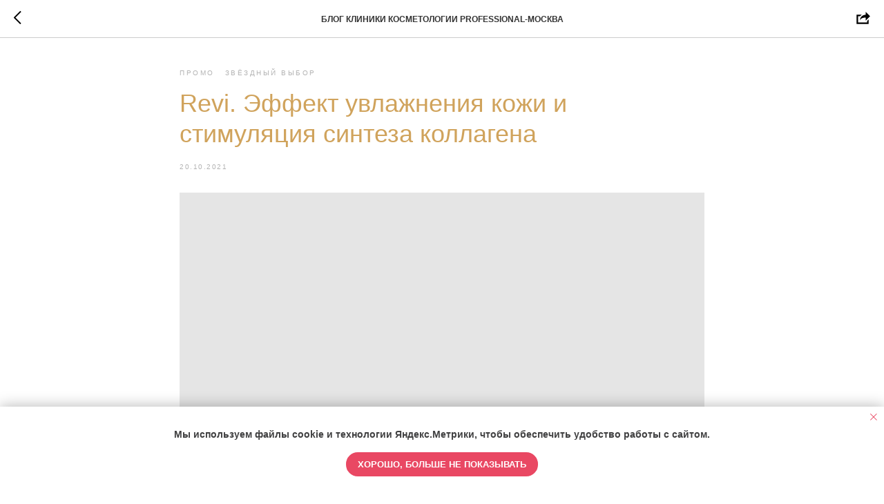

--- FILE ---
content_type: text/html; charset=UTF-8
request_url: https://msk.proficlinica.com/blog/tpost/82yz7v5lv1-revi-effekt-uvlazhneniya-kozhi-i-stimuly
body_size: 36978
content:
<!DOCTYPE html> <html lang="ru"> <head> <meta charset="utf-8" /> <meta http-equiv="Content-Type" content="text/html; charset=utf-8" /> <meta name="viewport" content="width=device-width, initial-scale=1.0" /> <meta name="yandex-verification" content="f02be91e91739d83" /> <!--metatextblock-->
    <title>Revi. Эффект увлажнения кожи и стимуляция синтеза коллагена</title>
    <meta name="description" content="">
    <meta name="keywords" content="">
    <meta name="robots" content="index, follow" />

    <meta property="og:title" content="Revi. Эффект увлажнения кожи и стимуляция синтеза коллагена" />
    <meta property="og:description" content="" />
    <meta property="og:type" content="website" />
    <meta property="og:url" content="https://msk.proficlinica.com/blog/tpost/82yz7v5lv1-revi-effekt-uvlazhneniya-kozhi-i-stimuly" />
    <meta property="og:image" content="https://static.tildacdn.com/tild3930-3237-4431-b666-353638643061/4.jpg" />

    <link rel="canonical" href="https://msk.proficlinica.com/blog/tpost/82yz7v5lv1-revi-effekt-uvlazhneniya-kozhi-i-stimuly" />
    <link rel="alternate" type="application/rss+xml" title="БЛОГ КЛИНИКИ КОСМЕТОЛОГИИ PROFESSIONAL-МОСКВА" href="https://msk.proficlinica.com/rss-feed-738702209001.xml" />
    <link rel="amphtml" href="https://msk.proficlinica.com/blog/tpost/82yz7v5lv1-revi-effekt-uvlazhneniya-kozhi-i-stimuly?amp=true">

<!--/metatextblock--> <meta name="format-detection" content="telephone=no" /> <meta http-equiv="x-dns-prefetch-control" content="on"> <link rel="dns-prefetch" href="https://ws.tildacdn.com"> <link rel="dns-prefetch" href="https://static.tildacdn.com"> <link rel="shortcut icon" href="https://static.tildacdn.com/tild6139-3964-4335-b733-613265646136/favicon_32.ico" type="image/x-icon" /> <link rel="apple-touch-icon" href="https://static.tildacdn.com/tild3262-6230-4438-a364-313732326533/fav_152.png"> <link rel="apple-touch-icon" sizes="76x76" href="https://static.tildacdn.com/tild3262-6230-4438-a364-313732326533/fav_152.png"> <link rel="apple-touch-icon" sizes="152x152" href="https://static.tildacdn.com/tild3262-6230-4438-a364-313732326533/fav_152.png"> <link rel="apple-touch-startup-image" href="https://static.tildacdn.com/tild3262-6230-4438-a364-313732326533/fav_152.png"> <meta name="msapplication-TileColor" content="#000000"> <meta name="msapplication-TileImage" content="https://static.tildacdn.com/tild3938-3462-4632-b634-386139613366/fav_270.png"> <link rel="alternate" type="application/rss+xml" title="PROFESSIONAL Мск" href="https://msk.proficlinica.com/rss.xml" /> <!-- Assets --> <script src="https://neo.tildacdn.com/js/tilda-fallback-1.0.min.js" async charset="utf-8"></script> <link rel="stylesheet" href="https://static.tildacdn.com/css/tilda-grid-3.0.min.css" type="text/css" media="all" onerror="this.loaderr='y';"/> <link rel="stylesheet" href="https://static.tildacdn.com/ws/project3338795/tilda-blocks-page17073811.min.css?t=1765894905" type="text/css" media="all" onerror="this.loaderr='y';" /><link rel="stylesheet" href="https://static.tildacdn.com/ws/project3338795/tilda-blocks-page17425304.min.css?t=1768566835" type="text/css" media="all" onerror="this.loaderr='y';" /> <link rel="stylesheet" href="https://static.tildacdn.com/css/tilda-animation-2.0.min.css" type="text/css" media="all" onerror="this.loaderr='y';" /> <link rel="stylesheet" href="https://static.tildacdn.com/css/tilda-forms-1.0.min.css" type="text/css" media="all" onerror="this.loaderr='y';" /> <link rel="stylesheet" href="https://static.tildacdn.com/css/tilda-feed-1.1.min.css" type="text/css" media="all" /> <link rel="stylesheet" href="https://static.tildacdn.com/css/tilda-popup-1.1.min.css" type="text/css" media="print" onload="this.media='all';" onerror="this.loaderr='y';" /> <noscript><link rel="stylesheet" href="https://static.tildacdn.com/css/tilda-popup-1.1.min.css" type="text/css" media="all" /></noscript> <link rel="stylesheet" href="https://static.tildacdn.com/css/tilda-slds-1.4.min.css" type="text/css" media="print" onload="this.media='all';" onerror="this.loaderr='y';" /> <noscript><link rel="stylesheet" href="https://static.tildacdn.com/css/tilda-slds-1.4.min.css" type="text/css" media="all" /></noscript> <link rel="stylesheet" href="https://static.tildacdn.com/css/tilda-menusub-1.0.min.css" type="text/css" media="print" onload="this.media='all';" onerror="this.loaderr='y';" /> <noscript><link rel="stylesheet" href="https://static.tildacdn.com/css/tilda-menusub-1.0.min.css" type="text/css" media="all" /></noscript> <link rel="stylesheet" href="https://static.tildacdn.com/css/tilda-menu-widgeticons-1.0.min.css" type="text/css" media="all" onerror="this.loaderr='y';" /> <link rel="stylesheet" href="https://static.tildacdn.com/css/tilda-zoom-2.0.min.css" type="text/css" media="print" onload="this.media='all';" onerror="this.loaderr='y';" /> <noscript><link rel="stylesheet" href="https://static.tildacdn.com/css/tilda-zoom-2.0.min.css" type="text/css" media="all" /></noscript> <script nomodule src="https://static.tildacdn.com/js/tilda-polyfill-1.0.min.js" charset="utf-8"></script> <script type="text/javascript">function t_onReady(func) {if(document.readyState!='loading') {func();} else {document.addEventListener('DOMContentLoaded',func);}}
function t_onFuncLoad(funcName,okFunc,time) {if(typeof window[funcName]==='function') {okFunc();} else {setTimeout(function() {t_onFuncLoad(funcName,okFunc,time);},(time||100));}}function t_throttle(fn,threshhold,scope) {return function() {fn.apply(scope||this,arguments);};}</script> <script src="https://static.tildacdn.com/js/jquery-1.10.2.min.js" charset="utf-8" onerror="this.loaderr='y';"></script> <script src="https://static.tildacdn.com/js/tilda-scripts-3.0.min.js" charset="utf-8" defer onerror="this.loaderr='y';"></script> <script src="https://static.tildacdn.com/ws/project3338795/tilda-blocks-page17073811.min.js?t=1765894905" charset="utf-8" onerror="this.loaderr='y';"></script><script src="https://static.tildacdn.com/ws/project3338795/tilda-blocks-page17425304.min.js?t=1768566835" onerror="this.loaderr='y';"></script> <script src="https://static.tildacdn.com/js/tilda-lazyload-1.0.min.js" charset="utf-8" async onerror="this.loaderr='y';"></script> <script src="https://static.tildacdn.com/js/tilda-animation-2.0.min.js" charset="utf-8" async onerror="this.loaderr='y';"></script> <script src="https://static.tildacdn.com/js/tilda-feed-1.1.min.js" charset="utf-8"></script><script src="https://static.tildacdn.com/js/tilda-map-1.0.min.js" charset="utf-8"></script><script src="https://static.tildacdn.com/js/tilda-vote-1.1.min.js" charset="utf-8"></script><script src="https://static.tildacdn.com/js/tilda-animation-sbs-1.0.min.js" charset="utf-8"></script> <script src="https://static.tildacdn.com/js/tilda-slds-1.4.min.js" charset="utf-8" async onerror="this.loaderr='y';"></script> <script src="https://static.tildacdn.com/js/hammer.min.js" charset="utf-8" async onerror="this.loaderr='y';"></script> <script src="https://static.tildacdn.com/js/tilda-menusub-1.0.min.js" charset="utf-8" async onerror="this.loaderr='y';"></script> <script src="https://static.tildacdn.com/js/tilda-menu-1.0.min.js" charset="utf-8" async onerror="this.loaderr='y';"></script> <script src="https://static.tildacdn.com/js/tilda-menu-widgeticons-1.0.min.js" charset="utf-8" async onerror="this.loaderr='y';"></script> <script src="https://static.tildacdn.com/js/tilda-forms-1.0.min.js" charset="utf-8" async onerror="this.loaderr='y';"></script> <script src="https://static.tildacdn.com/js/tilda-popup-1.0.min.js" charset="utf-8" async onerror="this.loaderr='y';"></script> <script src="https://static.tildacdn.com/js/tilda-video-1.0.min.js" charset="utf-8" async onerror="this.loaderr='y';"></script> <script src="https://static.tildacdn.com/js/tilda-zoom-2.0.min.js" charset="utf-8" async onerror="this.loaderr='y';"></script> <script src="https://static.tildacdn.com/js/tilda-skiplink-1.0.min.js" charset="utf-8" async onerror="this.loaderr='y';"></script> <script src="https://static.tildacdn.com/js/tilda-events-1.0.min.js" charset="utf-8" async onerror="this.loaderr='y';"></script> <!-- nominify begin --><script src="https://lidrekon.ru/slep/js/uhpv-full.min.js"></script> <script src="//cdn.callibri.ru/callibri.js" type="text/javascript" charset="utf-8" defer></script> <!-- Top.Mail.Ru counter --> <script type="text/javascript">
var _tmr = window._tmr || (window._tmr = []);
_tmr.push({id: "3465145", type: "pageView", start: (new Date()).getTime()});
(function (d, w, id) {
  if (d.getElementById(id)) return;
  var ts = d.createElement("script"); ts.type = "text/javascript"; ts.async = true; ts.id = id;
  ts.src = "https://top-fwz1.mail.ru/js/code.js";
  var f = function () {var s = d.getElementsByTagName("script")[0]; s.parentNode.insertBefore(ts, s);};
  if (w.opera == "[object Opera]") { d.addEventListener("DOMContentLoaded", f, false); } else { f(); }
})(document, window, "tmr-code");
</script> <noscript><div><img src="https://top-fwz1.mail.ru/counter?id=3465145;js=na" style="position:absolute;left:-9999px;" alt="Top.Mail.Ru" /></div></noscript> <!-- /Top.Mail.Ru counter --><!-- nominify end --><script type="text/javascript">window.dataLayer=window.dataLayer||[];</script> <script type="text/javascript">(function() {if((/bot|google|yandex|baidu|bing|msn|duckduckbot|teoma|slurp|crawler|spider|robot|crawling|facebook/i.test(navigator.userAgent))===false&&typeof(sessionStorage)!='undefined'&&sessionStorage.getItem('visited')!=='y'&&document.visibilityState){var style=document.createElement('style');style.type='text/css';style.innerHTML='@media screen and (min-width: 980px) {.t-records {opacity: 0;}.t-records_animated {-webkit-transition: opacity ease-in-out .2s;-moz-transition: opacity ease-in-out .2s;-o-transition: opacity ease-in-out .2s;transition: opacity ease-in-out .2s;}.t-records.t-records_visible {opacity: 1;}}';document.getElementsByTagName('head')[0].appendChild(style);function t_setvisRecs(){var alr=document.querySelectorAll('.t-records');Array.prototype.forEach.call(alr,function(el) {el.classList.add("t-records_animated");});setTimeout(function() {Array.prototype.forEach.call(alr,function(el) {el.classList.add("t-records_visible");});sessionStorage.setItem("visited","y");},400);}
document.addEventListener('DOMContentLoaded',t_setvisRecs);}})();</script></head> <body class="t-body" style="margin:0;"> <!--allrecords--> <div id="allrecords" class="t-records" data-post-page="y" data-hook="blocks-collection-content-node" data-tilda-project-id="3338795" data-tilda-page-id="17073811" data-tilda-page-alias="blog" data-tilda-formskey="cbe292907b8014b28b7ae93d894712d2" data-tilda-lazy="yes" data-tilda-root-zone="com" data-tilda-project-headcode="yes" data-tilda-ts="y" data-tilda-project-country="RU">

<!-- POST START -->




      






<div id="rec277374708" class="r t-rec">
    <div class="t-feed">

        <div class="t-feed__post-popup t-popup_show" style="background-color:#ffffff;display:block;" data-feed-popup-postuid="82yz7v5lv1" data-feed-popup-feeduid="738702209001">

            <div class="t-feed__post-popup__close-wrapper">

                <a href="https://msk.proficlinica.com/blog" class="t-popup__close">
                    <div class="t-popup__close-wrapper">
                        <svg class="t-popup__close-icon" width="11" height="20" viewBox="0 0 11 20" fill="none" xmlns="http://www.w3.org/2000/svg">
                            <path d="M1 1L10 10L1 19" stroke="#000000" stroke-width="2"/>
                        </svg>
                    </div>
                </a>

                <div class="t-feed__post-popup__close-text-wrapper">
                    <div class="js-feed-close-text t-feed__post-popup__close-text t-descr t-descr_xxs" style="color:#000000;">
                                                    БЛОГ КЛИНИКИ КОСМЕТОЛОГИИ PROFESSIONAL-МОСКВА
                                            </div>
                </div>

                                <div class="t-feed__share-container">
                    <div class="js-feed-share-open t-feed__share-icon" style=" width: 20px;  height: 20px; ">
                        <svg xmlns="http://www.w3.org/2000/svg" viewBox="0 0 17.92 15.79" style="fill:#000000;">
                            <g data-name="Слой 2">
                                <path d="M16 9.67v6H.19v-12h7.18a7.1 7.1 0 00-1.46.89 7 7 0 00-1.08 1.11H2.19v8H14v-1.9z"/>
                                <path d="M17.73 5.7L12.16.13V3.8c-1.45.06-7 .73-7.62 7.08a.07.07 0 00.13 0c.49-1.35 2.11-3.43 7.49-3.52v3.88z"/>
                            </g>
                        </svg>
                    </div>
                    <div class="t-feed__share " style="background-color:#ffffff;">
                        <div class="t-feed__share-arrow" style="border-bottom: 8px solid #ffffff;"></div>
                        <div class="ya-share2" data-access-token:facebook="" data-yashareL10n="en" data-services="facebook,vkontakte,odnoklassniki,twitter" data-counter=""></div>
                    </div>
                </div>
                
            </div>

            <div class="t-feed__post-popup__container t-container t-popup__container t-popup__container-static">
                <div itemscope itemtype="https://schema.org/BlogPosting" class="t-feed__post-popup__content-wrapper">

                <div class="t-feed__post-popup__content t-col t-col_8">
                    <div style="display: none;">
                        <meta itemprop="datePublished" content="2021-10-20MSK10:00:00+03:00" />
                        <meta itemprop="dateModified" content="2021-10-21MSK13:23:22+03:00" />
                        <meta itemprop="mainEntityOfPage" content="https://msk.proficlinica.com/blog/tpost/82yz7v5lv1-revi-effekt-uvlazhneniya-kozhi-i-stimuly" />
                        <div itemprop="publisher" itemscope itemtype="https://schema.org/Organization">
                            <meta itemprop="logo" content="https://static.tildacdn.com/tild6639-3032-4463-b232-303264653765/fav_270.png" />
                            <meta itemprop="name" content="Клиника косметологии PROFESSIONAL-Москва" />
                            <meta itemprop="address" content="" />
                            <meta itemprop="telephone" content="" />
                        </div>
                    </div>

                                                                                                                                        <div class="t-feed__post-popup__date-parts-wrapper t-feed__post-popup__date-parts-wrapper_beforetitle">
                                                                                                                                                            <a href="https://msk.proficlinica.com/blog#!/tfeeds/738702209001/c/Промо" class="t-feed__post-popup__tag"><span class="t-uptitle t-uptitle_xs">Промо</span></a>
                                                                                    <a href="https://msk.proficlinica.com/blog#!/tfeeds/738702209001/c/Звёздный выбор" class="t-feed__post-popup__tag"><span class="t-uptitle t-uptitle_xs">Звёздный выбор</span></a>
                                                                                                            </div>
                                                            
                                                            <div class="t-feed__post-popup__title-wrapper">
                                    <h1 itemprop="headline" class="js-feed-post-title t-feed__post-popup__title t-title t-title_xxs">Revi. Эффект увлажнения кожи и стимуляция синтеза коллагена</h1>
                                </div>
                            
                                                                                            <div class="t-feed__post-popup__date-parts-wrapper t-feed__post-popup__date-parts-wrapper_aftertitle">
                                                                                                                    <span class="t-feed__post-popup__date-wrapper">
                                            <span class="js-feed-post-date t-feed__post-popup__date t-uptitle t-uptitle_sm">2021-10-20 10:00</span>
                                        </span>
                                                                                                                                                </div>
                                                            
                                                                                                <div class="js-feed-cover-video t-feed__post-popup__cover-wrapper t-feed__post-popup__cover-wrapper_video t-feed__post-popup__cover-wrapper_aftertitle"></div>
                                                                                    
                                            
                    
                    
                    
                                            <div id="feed-text" class="r t-feed__post-popup__text-wrapper t-feed__post-popup__text-wrapper_zoom" data-animationappear="off">
                            <div itemprop="articleBody" class="js-feed-post-text t-feed__post-popup__text t-text t-text_md"><section>Ведущий Максим Максимов на процедуре <a href="https://msk.proficlinica.com/biorevitalizaciya/" rel="noreferrer noopener" target="_blank">биоревитализации</a> препаратом Revi Style у доктора <a href="https://www.instagram.com/dr_saromytskaya/" rel="noreferrer noopener" target="_blank">Алёны Саромыцкой</a>&nbsp;в клинике <a href="https://msk.proficlinica.com/" rel="noreferrer noopener" target="_blank">Professional</a>:<br /><br />«Мы добились эффекта увлажнения, стимуляции синтеза коллагена, пролонгированного нахождения гиалуроновой кислоты в тканях и, конечно же, эффекта молодости».<br /><br />И да, мужчины тоже делают это ✨<br /><br />Спасибо за выбор и доверие к бренду Revi 🤍<br /><br /><em>⚠️Перед процедурой необходима консультация специалиста,</em><br /><em>Запись по телефону, указанному на</em><a href="https://msk.proficlinica.com/biorevitalizaciya/" rel="noopener noreferrer"><em> нашем сайте</em></a><em> или отправив заявку, а также через онлайн-консультанта</em></section></div>
                        </div>
                    
                                            <a href="https://msk.proficlinica.com/" target="_blank" class="t-feed__post-popup__author-link" rel="author">
                        <div class="js-feed-post-author t-feed__post-popup__author-wrapper">
                                                            <div class="js-feed-post-author-image t-feed__post-popup__author-bgimg t-bgimg" style="background-image:url('https://static.tildacdn.com/tild3232-3237-4234-b163-653766366365/fav_270.png')" data-original="https://static.tildacdn.com/tild3232-3237-4234-b163-653766366365/fav_270.png"></div>
                                                        <span itemprop="author" class="js-feed-post-author-name t-feed__post-popup__author-name t-descr t-descr_xxs">Клиника Professional-Москва</span>
                        </div>
                        </a>
                    
                    
                    
                </div>
                </div>

                
                                <div class="js-feed-relevants t-feed__post-popup__relevants"></div>
                
            </div>

            
        </div>

    </div>
</div>



<style type="text/css">
#rec277374708 .t-feed__post-popup__cover-wrapper .t-slds__bullet_active .t-slds__bullet_body,
#rec277374708 .t-feed__post-popup__cover-wrapper .t-slds__bullet:hover .t-slds__bullet_body {
    background-color: #222 !important;
}

#rec277374708 .t-feed__post-popup__arrow-top {
    position:fixed;
    z-index:1;
    bottom:20px;
    left: 20px;
    
    
    min-height:30px;
}

#rec277374708 .t-feed__post-popup__arrow-top svg path {
    
}
</style>



<style>
.t-feed__post-popup__title,
.t-feed__post-popup__relevants-title,
.t-feed__post-popup__relevants-item-title {
    
}
.t-feed__post-popup__text,
.t-feed__post-popup__author-name,
.t-feed__post-popup__relevants-item-descr {
    
}
.t-feed__post-popup__date,
.t-feed__post-popup__tag span,
.t-feed__post-popup__relevants-item-tag {
    color:#b3b3b3;
}
</style>






<script type="text/javascript">
    $(document).ready(function(){
        $('body').append('<script type="text\/javascript" src="https:\/\/static.tildacdn.com\/js\/ya-share.js" async="async" charset="utf-8"><\/script>');
        var popup = $('.t-feed__post-popup');
        t_onFuncLoad('t_feed_openShare', function () {
            t_feed_openShare(popup);
        });
    });
</script>


    

<script type="text/javascript">
    $(document).ready(function(){
        window.tFeedPosts = {};

        var recid = '277374708';

        var opts = {
            "feeduid": "738702209001",
            "previewmode": "yes",
            "align": "left",
            "amountOfPosts": "",
            "reverse": "desc",
            "blocksInRow": "3",
            "blocksClass": "t-feed__grid-col t-col t-col_4",
            "blocksWidth": "360",
            "colClass": "",
            "prefixClass": "",
            "vindent": "",
            "dateFormat": "4",
            "timeFormat": "",
            "imageRatio": "133",
            "hasOriginalAspectRatio": true,
            "imageHeight": "",
            "imageWidth": "",
            "dateFilter": '<',
            "showPartAll": true,
            "showImage": true,
            "showShortDescr": true,
            "showParts": false,
            "showDate": false,
            "hideFeedParts": false,
            "parts_opts": {
                "partsBgColor": "#ffffff",
                "partsBorderSize": "1px",
                "partsBorderColor": "#000000",
                "align": "center"
            },
            "btnsAlign": false,
            "colWithBg": {
                "paddingSize": "",
                "background": "",
                "borderRadius": "",
                "shadowSize": "",
                "shadowOpacity": "",
                "shadowSizeHover": "",
                "shadowOpacityHover": "",
                "shadowShiftyHover": ""
            },
            "separator": {
                "height": "",
                "color": "",
                "opacity": "",
                "hideSeparator": false
            },
            "btnAllPosts": {
                "text": "",
                "link": "",
                "target": ""
            },
            "popup_opts": {
                "popupBgColor": "#ffffff",
                "overlayBgColorRgba": "rgba(255,255,255,1)",
                "closeText": "",
                "iconColor": "#000000",
                "popupStat": "",
                "titleColor": "",
                "textColor": "",
                "subtitleColor": "",
                "datePos": "aftertext",
                "partsPos": "aftertext",
                "imagePos": "aftertitle",
                "inTwoColumns": false,
                "zoom": false,
                "styleRelevants": "cols",
                "methodRelevants": "random",
                "titleRelevants": "Смотрите также",
                "showRelevants": "all",
                "titleFontFamily": "",
                "descrFontFamily": "",
                "subtitleFontFamily": "",
                "shareStyle": "t-feed__share_black-white",
                "shareBg": "",
                "isShare": false,
                "shareServices": "",
                "shareFBToken": "",
                "showDate": false,
                "bgSize": "cover"
            },
            "arrowtop_opts": {
                "isShow": false,
                "style": "",
                "color": "",
                "bottom": "",
                "left": "",
                "right": ""
            },
            "gallery": {
                "control": "",
                "arrowSize": "",
                "arrowBorderSize": "",
                "arrowColor": "",
                "arrowColorHover": "",
                "arrowBg": "",
                "arrowBgHover": "",
                "arrowBgOpacity": "",
                "arrowBgOpacityHover": "",
                "showBorder": "",
                "dotsWidth": "",
                "dotsBg": "",
                "dotsActiveBg": "",
                "dotsBorderSize": ""
            },
            "typo": {
                "title": "color:#000000;font-family:'TildaSans';",
                "descr": "font-family:'TildaSans';",
                "subtitle": "font-family:'TildaSans';"
            },
            "amountOfSymbols": "",
            "bbtnStyle": "color:#ffffff;background-color:#000000;border-radius:3px; -moz-border-radius:3px; -webkit-border-radius:3px;",
            "btnStyle": "color:#000000;border:1px solid #000000;background-color:#ffffff;border-radius:5px; -moz-border-radius:5px; -webkit-border-radius:5px;",
            "btnTextColor": "#000000",
            "btnType": "",
            "btnSize": "sm",
            "btnText": "",
            "btnReadMore": "",
            "isHorizOnMob": false,
            "itemsAnim": "",
            "datePosPs": "beforetitle",
            "partsPosPs": "beforetitle",
            "imagePosPs": "beforetitle",
            "datePos": "afterdescr",
            "partsPos": "onimage",
            "imagePos": "beforetitle"
        };

        var post = {
            uid: '82yz7v5lv1',
            date: '2021-10-20 10:00',
            mediatype: 'video',
            mediadata: 'https://youtu.be/y8Hu28b8VdI',
            postparts: [{"partuid":"828701643161","parttitle":"\u041f\u0440\u043e\u043c\u043e","parturl":"https:\/\/msk.proficlinica.com\/blog#!\/tfeeds\/738702209001\/c\/\u041f\u0440\u043e\u043c\u043e"},{"partuid":"688019975431","parttitle":"\u0417\u0432\u0451\u0437\u0434\u043d\u044b\u0439 \u0432\u044b\u0431\u043e\u0440","parturl":"https:\/\/msk.proficlinica.com\/blog#!\/tfeeds\/738702209001\/c\/\u0417\u0432\u0451\u0437\u0434\u043d\u044b\u0439 \u0432\u044b\u0431\u043e\u0440"}]
        };

        t_onFuncLoad('t_feed_PostInit', function() {
            t_feed_PostInit(recid, opts, post);
        });

        t_onFuncLoad('t_feed__drawPostPopupVideo', function() {
            var postVideoHtml = t_feed__drawPostPopupVideo(post);
            $('.js-feed-cover-video').html(postVideoHtml);
        });

        t_feed_formateDate_snippet('2021-10-20 10:00');       // todo: t_feed_formateDate(date, opts, recid)

        if ($('.t-feed__post-popup__text-wrapper').hasClass('t-feed__post-popup__text-wrapper_zoom')) {
            t_onFuncLoad('t_feed_addZoom', function () {
                t_feed_addZoom();
            });
        }

        var arrowTop = $('.t-feed__post-popup__arrow-top');
        var popup = $('.t-feed__post-popup');
        popup.scroll(function() {
            t_onFuncLoad('t_feed_addPostPopupArrowTop', function () {
                t_feed_addPostPopupArrowTop($(this), arrowTop);
            });
        });
        arrowTop.on('click', function() {
            popup.animate({scrollTop: 0}, 300);
        });

        t_onFuncLoad('t_feed_getCountOfViews', function () {
            t_feed_getCountOfViews($('.t-feed__post-popup'));
        });

        if ($('.js-feed-relevants').length > 0) {
            t_onFuncLoad('t_feed_addRelevantsPosts', function () {
                t_feed_addRelevantsPosts(recid, opts, post, post.uid);
            });
        }

        var bgColor = '#ffffff';
        bgColor = bgColor ? bgColor.replace('1)', '0.9)') : '';
        $('.t-feed__post-popup__close-wrapper').css('background-color', bgColor);
    });

    function t_feed_drawParts_snippet(parts) {
        var tagsHTML = '';
        parts.split(',').forEach(function(item) {
            tagsHTML += '<span class="t-uptitle t-uptitle_xs">' + item + '</span>';
        });

        $('.js-feed-post-tags').html(tagsHTML);
    }

    function t_feed_formateDate_snippet(date) {
        var dayDate = date.split(' ')[0];
        var timeDate = date.split(' ')[1];
        var dateParts = dayDate.split('-');
        var newDate = new Date(dateParts[0], dateParts[1] - 1, dateParts[2]);
        var time = +'' == 1? ' ' + timeDate : '';
        var newMonth = newDate.getMonth();
        var day = dateParts[2];
        var month = dateParts[1];
        var year = dateParts[0];
        var newDate = '';
        var monthArr = ['january', 'february', 'march', 'april', 'may', 'june', 'july', 'august', 'september', 'october', 'november', 'december'];
        var monthTitle = t_feed_getDictionary_snippet(monthArr[newMonth]);
        switch (+'4') {
            case 1:
                newDate = month + '-' + day + '-' + year + time;
                break;
            case 2:
                newDate = day + '-' + month + '-' + year + time;
                break;
            case 3:
                newDate = day + '/' + month + '/' + year + time;
                break;
            case 4:
                newDate = day + '.' + month + '.' + year + time;
                break;
            case 5:
                newDate = monthTitle[0] + ' ' + day + ', ' + year + time;
                break;
            case 6:
                newDate = day + ' ' + monthTitle[1] + ' ' + year + time;
                break;
            default:
                newDate = t_feed_addDefaultDate_snippet(dateParts, date, monthTitle, time);
                break;
        }

        $('.js-feed-post-date').html(newDate);
    }

    function t_feed_addDefaultDate_snippet(dateParts, date, monthTitle, time) {
        var lang = t_feed_returnLang_snippet();
        var currentDate = new Date();
        var postDateMs = Date.parse(date);
        var diffDate = currentDate - postDateMs;
        var days = Math.floor(diffDate / (60 * 60 * 1000 * 24));
        var agoTitle = t_feed_getDictionary_snippet('ago');
        var daysTitle = (lang == 'RU' || lang == 'UK') && (days > 4) ? t_feed_getDictionary_snippet('days')[1] : t_feed_getDictionary_snippet('days')[0];
        var currentYear = currentDate.getFullYear();
        var postYear = +date.split('-')[0];
        var agoTitleSeparator = (lang == 'JA' || lang == 'CN') ? '' : ' ';
        var year = postYear != currentYear ? postYear : '';
        var defaultDate = '';

        if (days == 0) {
            defaultDate = t_feed_getDictionary_snippet('today');
        }

        if (days == 1) {
            defaultDate = t_feed_getDictionary_snippet('yesterday');
        }

        if (days > 1 && days < 15) {
            if (lang == 'FR' || lang == 'DE' || lang == 'ES' || lang == 'PT') {
                defaultDate = agoTitle + agoTitleSeparator + days + agoTitleSeparator + daysTitle;
            } else {
                defaultDate = days + agoTitleSeparator + daysTitle + agoTitleSeparator + agoTitle;
            }
        }

        if (days >= 15 || postYear > currentYear) {
            defaultDate = t_feed_addFullDate_snippet(lang, dateParts[2], monthTitle, year) + time;
        }

        return defaultDate;
    }

    function t_feed_addFullDate_snippet(lang, day, month, year) {
        var monthSeparator = lang == 'DE' ? '. ' : ' ';
        var datePartSeparator = ' ';
        if (lang == 'EN') {
            datePartSeparator = year != '' ? ', ' : '';
        } else if (lang == 'ES' || lang == 'PT') {
            datePartSeparator = year != '' ? ' de ' : '';
        }

        var monthTitle = month[1];
        if (lang == 'EN' || lang == 'DE') {
            monthTitle = month[0];
        }

        if (lang == 'EN') {
            return monthTitle + ' ' + day + datePartSeparator + year;
        } else if (lang == 'JA' || lang == 'CN') {
            return year + monthTitle + day;
        } else {
            return day + monthSeparator + monthTitle + datePartSeparator + year;
        }
    }

    function t_feed_getDictionary_snippet(msg) {
        var dict = [];

        dict['seealso'] = {
            EN: 'See also',
            RU: 'Смотрите также',
            FR: 'Voir également',
            DE: 'Siehe auch',
            ES: 'Ver también',
            PT: 'Veja também',
            UK: 'Дивись також',
            JA: 'また見なさい',
            CN: '也可以看看'
        };

        dict['today'] = {
            EN: 'Today',
            RU: 'Сегодня',
            FR: 'Aujourd\'hui',
            DE: 'Heute',
            ES: 'Hoy',
            PT: 'Hoje',
            UK: 'Сьогодні',
            JA: '今日',
            CN: '今天'
        };

        dict['yesterday'] = {
            EN: 'Yesterday',
            RU: 'Вчера',
            FR: 'Hier',
            DE: 'Gestern',
            ES: 'Ayer',
            PT: 'Ontem',
            UK: 'Вчора',
            JA: '昨日',
            CN: '昨天'
        };

        dict['days'] = {
            EN: ['days'],
            RU: ['дня', 'дней'],
            FR: ['jours'],
            DE: ['tagen'],
            ES: ['dias'],
            PT: ['dias'],
            UK: ['дні', 'днів'],
            JA: ['日'],
            CN: ['天']
        };

        dict['ago'] = {
            EN: 'ago',
            RU: 'назад',
            FR: 'Il y a',
            DE: 'Vor',
            ES: 'Hace',
            PT: 'Há',
            UK: 'тому',
            JA: '前',
            CN: '前'
        };

        dict['january'] = {
            EN: ['January', 'january'],
            RU: ['Январь', 'января'],
            FR: ['Janvier', 'janvier'],
            DE: ['Januar', 'januar'],
            ES: ['Enero', 'de enero'],
            PT: ['Janeiro', 'de janeiro'],
            UK: ['Січень', 'січня'],
            JA: ['一月', '一月'],
            CN: ['一月', '一月']
        };

        dict['february'] = {
            EN: ['February', 'february'],
            RU: ['Февраль', 'февраля'],
            FR: ['Février', 'février'],
            DE: ['Februar', 'februar'],
            ES: ['Febrero', 'de febrero'],
            PT: ['Fevereiro', 'de fevereiro'],
            UK: ['Лютий', 'лютого'],
            JA: ['二月', '二月'],
            CN: ['二月', '二月']
        };

        dict['march'] = {
            EN: ['March', 'March'],
            RU: ['Март', 'марта'],
            FR: ['Mars', 'mars'],
            DE: ['März', 'märz'],
            ES: ['Marzo', 'de marzo'],
            PT: ['Março', 'de março'],
            UK: ['Березень', 'березня'],
            JA: ['三月', '三月'],
            CN: ['三月', '三月']
        };

        dict['april'] = {
            EN: ['April', 'april'],
            RU: ['Апрель', 'апреля'],
            FR: ['Avril', 'avril'],
            DE: ['April', 'april'],
            ES: ['Abril', 'de abril'],
            PT: ['Abril', 'de abril'],
            UK: ['Квітень', 'квітня'],
            JA: ['四月', '四月'],
            CN: ['四月', '四月']
        };

        dict['may'] = {
            EN: ['May', 'may'],
            RU: ['Май', 'мая'],
            FR: ['Mai', 'mai'],
            DE: ['Kann', 'kann'],
            ES: ['Mayo', 'de mayo'],
            PT: ['Maio', 'de maio'],
            UK: ['Травень', 'травня'],
            JA: ['五月', '五月'],
            CN: ['五月', '五月']
        };

        dict['june'] = {
            EN: ['June', 'june'],
            RU: ['Июнь', 'июня'],
            FR: ['Juin', 'juin'],
            DE: ['Juni', 'juni'],
            ES: ['Junio', 'de junio'],
            PT: ['Junho', 'de junho'],
            UK: ['Червень', 'червня'],
            JA: ['六月', '六月'],
            CN: ['六月', '六月']
        };

        dict['july'] = {
            EN: ['July', 'july'],
            RU: ['Июль', 'июля'],
            FR: ['Juillet', 'juillet'],
            DE: ['Juli', 'Juli'],
            ES: ['Julio', 'de julio'],
            PT: ['Julho', 'de julho'],
            UK: ['Липень', 'липня'],
            JA: ['七月', '七月'],
            CN: ['七月', '七月']
        };

        dict['august'] = {
            EN: ['August', 'august'],
            RU: ['Август', 'августа'],
            FR: ['Août', 'août'],
            DE: ['August', 'august'],
            ES: ['Agosto', 'de agosto'],
            PT: ['Agosto', 'de agosto'],
            UK: ['Серпень', 'серпня'],
            JA: ['八月', '八月'],
            CN: ['八月', '八月']
        };

        dict['september'] = {
            EN: ['September', 'september'],
            RU: ['Сентябрь', 'сентября'],
            FR: ['Septembre', 'septembre'],
            DE: ['September', 'september'],
            ES: ['Septiembre', 'de septiembre'],
            PT: ['Setembro', 'de setembro'],
            UK: ['Вересень', 'вересня'],
            JA: ['九月', '九月'],
            CN: ['九月', '九月']
        };

        dict['october'] = {
            EN: ['October', 'october'],
            RU: ['Октябрь', 'октября'],
            FR: ['Octobre', 'octobre'],
            DE: ['Oktober', 'oktober'],
            ES: ['Octubre', 'de octubre'],
            PT: ['Outubro', 'de outubro'],
            UK: ['Жовтень', 'жовтня'],
            JA: ['十月', '十月'],
            CN: ['十月', '十月']
        };

        dict['november'] = {
            EN: ['November', 'november'],
            RU: ['Ноябрь', 'ноября'],
            FR: ['Novembre', 'novembre'],
            DE: ['November', 'november'],
            ES: ['Noviembre', 'de noviembre'],
            PT: ['Novembro', 'de novembro'],
            UK: ['Листопад', 'листопада'],
            JA: ['十一月', '十一月'],
            CN: ['十一月', '十一月']
        };

        dict['december'] = {
            EN: ['December', 'december'],
            RU: ['Декабрь', 'декабря'],
            FR: ['Décembre', 'décembre'],
            DE: ['Dezember', 'dezember'],
            ES: ['Diciembre', 'de diciembre'],
            PT: ['Dezembro', 'de dezembro'],
            UK: ['Грудень', 'грудня'],
            JA: ['十二月', '十二月'],
            CN: ['十二月', '十二月']
        };

        var lang = t_feed_returnLang_snippet();

        if (typeof dict[msg] != 'undefined') {
            if (typeof dict[msg][lang] != 'undefined' && dict[msg][lang] != '') {
                return dict[msg][lang];
            } else {
                return dict[msg]['EN'];
            }
        }
    }

    function t_feed_returnLang_snippet() {
        t_feed_defineUserLang_snippet();
        var customLang = '';
        var lang = 'EN';
        if (typeof customLang != 'undefined' && customLang != '') {
            lang = customLang.toUpperCase();
        } else {
            lang = window.tildaBrowserLang;
        }

        return lang;
    }

    function t_feed_defineUserLang_snippet() {
        window.tildaBrowserLang = window.navigator.userLanguage || window.navigator.language;
        window.tildaBrowserLang = window.tildaBrowserLang.toUpperCase();

        if (window.tildaBrowserLang.indexOf('RU') != -1) {
            window.tildaBrowserLang = 'RU';
        } else if (window.tildaBrowserLang.indexOf('FR') != -1) {
            window.tildaBrowserLang = 'FR';
        } else if (window.tildaBrowserLang.indexOf('DE') != -1) {
            window.tildaBrowserLang = 'DE';
        } else if (window.tildaBrowserLang.indexOf('ES') != -1) {
            window.tildaBrowserLang = 'ES';
        } else if (window.tildaBrowserLang.indexOf('PT') != -1) {
            window.tildaBrowserLang = 'PT';
        } else if (window.tildaBrowserLang.indexOf('UK') != -1) {
            window.tildaBrowserLang = 'UK';
        } else if (window.tildaBrowserLang.indexOf('JA') != -1) {
            window.tildaBrowserLang = 'JA';
        } else if (window.tildaBrowserLang.indexOf('CN') != -1) {
            window.tildaBrowserLang = 'CN';
        } else {
            window.tildaBrowserLang = 'EN';
        }
    }
</script>


<!--footer-->
<div id="t-footer" class="t-records" data-hook="blocks-collection-content-node" data-tilda-project-id="3338795" data-tilda-page-id="17425304" data-tilda-page-alias="podval" data-tilda-formskey="cbe292907b8014b28b7ae93d894712d2" data-tilda-lazy="yes" data-tilda-root-zone="one"  data-tilda-project-headcode="yes"  data-tilda-ts="y"    data-tilda-project-country="RU">

    <div id="rec282551266" class="r t-rec t-rec_pt_0 t-rec_pb_15" style="padding-top:0px;padding-bottom:15px;background-color:#404041; "  data-record-type="144"    data-bg-color="#404041"  >
<!-- T134 -->

<div class="t134">
	<div class="t-container">
		<div class="t-col t-col_10 t-prefix_1">
										<div class="t134__title" field="title">ИМЕЮТСЯ ПРОТИВОПОКАЗАНИЯ, ПРОКОНСУЛЬТИРУЙТЕСЬ СО СПЕЦИАЛИСТОМ<br /></div>
										<div class="t134__descr" field="descr">18+</div>
					</div>
	</div>
</div>

	<style>
		#rec282551266 .t134__title, #rec282551266 .t134__descr {
			color: #ffffff;
		}
	</style>










	
				
				
					
						
		
										
		
									
									
		 

		
							
						
		
										
		
									
									
		 

		
							
						
		
										
		
									
																
		 

		
							
						
		
										
		
									
																
		 

		
				
			<style> #rec282551266 .t134__title {  font-size: 20px;  } #rec282551266 .t134__descr {  font-size: 24px;  }</style>
	
</div>


    <div id="rec282551267" class="r t-rec" style="background-color:#404041; " data-animationappear="off" data-record-type="838"    data-bg-color="#404041"  >
<!-- t838 -->

<!-- @classes: t-name t-name_xs t-descr t-descr_xs t-title t-text t-input -->

	
<div class="t838">
	<div class="t-container">
		<div class="t-col t-col_8 t-prefix_2">
			<div class="t838__wrapper t-site-search-input">
				<div class="t838__blockinput">
					<input type="text" class="t838__input t-input " placeholder="Поиск по сайту" data-search-target="all" style="color:#000000; border:0px solid #000000; background-color:#ffffff; border-radius: 3px; -moz-border-radius: 3px; -webkit-border-radius: 3px;">
					<svg role="img" class="t838__search-icon" xmlns="http://www.w3.org/2000/svg" viewBox="0 0 88 88">
					<path fill="#d0a35c" d="M85 31.1c-.5-8.7-4.4-16.6-10.9-22.3C67.6 3 59.3 0 50.6.6c-8.7.5-16.7 4.4-22.5 11-11.2 12.7-10.7 31.7.6 43.9l-5.3 6.1-2.5-2.2-17.8 20 9 8.1 17.8-20.2-2.1-1.8 5.3-6.1c5.8 4.2 12.6 6.3 19.3 6.3 9 0 18-3.7 24.4-10.9 5.9-6.6 8.8-15 8.2-23.7zM72.4 50.8c-9.7 10.9-26.5 11.9-37.6 2.3-10.9-9.8-11.9-26.6-2.3-37.6 4.7-5.4 11.3-8.5 18.4-8.9h1.6c6.5 0 12.7 2.4 17.6 6.8 5.3 4.7 8.5 11.1 8.9 18.2.5 7-1.9 13.8-6.6 19.2z"/>
					</svg>
				</div>
									<div class="t838__blockbutton">
						
						
	
	
						
						
				
				
						
																							
			<button
			class="t-submit t-btnflex t-btnflex_type_submit t-btnflex_md"
							type="submit"
																							><span class="t-btnflex__text">Найти</span>
<style>#rec282551267 .t-btnflex.t-btnflex_type_submit {color:#ffffff;background-color:#d0a35c;--border-width:0px;border-style:none !important;border-radius:3px;box-shadow:none !important;transition-duration:0.2s;transition-property: background-color, color, border-color, box-shadow, opacity, transform, gap;transition-timing-function: ease-in-out;}@media (hover: hover) {#rec282551267 .t-btnflex.t-btnflex_type_submit:not(.t-animate_no-hover):hover {background-color:#d73a4b !important;}#rec282551267 .t-btnflex.t-btnflex_type_submit:not(.t-animate_no-hover):focus-visible {background-color:#d73a4b !important;}}</style></button>
						</div>
							</div>
		</div>
		        
	</div>
</div>

	<script>
		t_onReady(function () {
			var tildaSearch = 'https://static.tilda' + 'cdn.com/js/tilda-search-';
			if (!document.querySelector('script[src^="https://search.tildacdn.com/static/tilda-search-"]') && !document.querySelector('script[src^="' + tildaSearch + '"]')) {
				var script = document.createElement('script');
				script.src = tildaSearch + '1.2.min.js';
				script.type = 'text/javascript';
				document.body.appendChild(script);
			}
		});
	</script>

	<style>
		#rec282551267 input::-webkit-input-placeholder {
			color:#000000;
			opacity: 0.5;
		}
		#rec282551267 input::-moz-placeholder {
			color:#000000;
			opacity: 0.5;
		}
		#rec282551267 input:-moz-placeholder {
			color:#000000;
			opacity: 0.5;
		}
		#rec282551267 input:-ms-input-placeholder {
			color:#000000;
			opacity: 0.5;
		}
	</style>


</div>


    <div id="rec282551268" class="r t-rec t-rec_pt_60 t-rec_pb_30" style="padding-top:60px;padding-bottom:30px;background-color:#404041; " data-animationappear="off" data-record-type="447"    data-bg-color="#404041"  >
<!-- T447 -->


<div class="t447">
<div class="t-container t-align_left">
	
	<div class="t447__col t-col t-col_3">
	<div class="t447__title t-name t-name_xs" field="title"><a href="https://msk.proficlinica.com/uslugi/" style="">Услуги</a></div>	<div class="t447__descr t-descr t-descr_xxs" field="descr"><ul><li data-list="bullet"><a href="https://msk.proficlinica.com/diagnostika-kozhi/">Врачебный прием и диагностика</a></li><li data-list="bullet"><a href="https://msk.proficlinica.com/inekcionnaya-kosmetologiya/">Инъекционная косметология</a></li><li data-list="bullet"><a href="https://msk.proficlinica.com/plazmoterapiya/">PRP-терапия</a></li><li data-list="bullet"><a href="https://msk.proficlinica.com/kapelnitsy-molodosti">Капельницы молодости</a></li><li data-list="bullet"><a href="https://msk.proficlinica.com/apparatnaya-kosmetologiya/">Аппаратная косметология</a></li><li data-list="bullet"><a href="https://msk.proficlinica.com/lazernaya-kosmetologiya/">Лазерная косметология</a></li><li data-list="bullet"><a href="https://msk.proficlinica.com/terapevticheskaya-kosmetologiya/">Терапевтическая косметология</a></li><li data-list="bullet"><a href="https://msk.proficlinica.com/korrektsiya-figury/">Коррекция фигуры</a></li><li data-list="bullet"><a href="https://msk.proficlinica.com/sochetannyye-protokoly" target="_blank" rel="noreferrer noopener">Сочетанные протоколы</a></li><li data-list="bullet"><a href="https://msk.proficlinica.com/muzhskaya-kosmetologiya" target="_blank" rel="noreferrer noopener">Мужская косметология</a></li><li data-list="bullet"><a href="https://msk.proficlinica.com/reabilitatsiya-indiba">Реабилитация после пластических операций</a></li><li data-list="bullet"><a href="https://msk.proficlinica.com/trihologiya">Трихология</a></li><li data-list="bullet"><a href="https://msk.proficlinica.com/ginekologiya" target="_blank" rel="noreferrer noopener">Гинекология</a></li><li data-list="bullet"><a href="https://msk.proficlinica.com/priyem-endokrinologa" target="_blank" rel="noreferrer noopener">Эндокринология</a></li><li data-list="bullet"><a href="https://msk.proficlinica.com/podobrat-protseduru" target="_blank" rel="noreferrer noopener">Подобрать процедуру</a></li><li data-list="bullet"><a href="#popup:zapis">Записаться на приём</a></li></ul></div>      
	</div>
	<div class="t447__col t-col t-col_3">
	<div class="t447__title t-name t-name_xs"  field="title2">Навигация по сайту</div>	<div class="t447__descr t-descr t-descr_xxs"  field="descr2"><ul><li data-list="bullet"><a href="https://msk.proficlinica.com/">Главная</a></li><li data-list="bullet"><a href="https://msk.proficlinica.com/blog/">Блог</a></li><li data-list="bullet"><a href="https://msk.proficlinica.com/podpisatsya-na-rassylku/">Подписаться на рассылку новостей</a></li><li data-list="bullet"><a href="https://msk.proficlinica.com/uslugi/">Услуги</a></li><li data-list="bullet"><a href="https://msk.proficlinica.com/magazin/prolifeandskin">БАДы</a></li><li data-list="bullet"><a href="https://msk.proficlinica.com/magazin" target="_blank" rel="noreferrer noopener">Магазин</a></li><li data-list="bullet"><a href="https://msk.proficlinica.com/tseny/">Цены</a></li><li data-list="bullet"><a href="https://msk.proficlinica.com/otzyvy/">Отзывы</a></li><li data-list="bullet"><a href="https://msk.proficlinica.com/spetsialisty">Специалисты</a></li><li data-list="bullet"><a href="https://msk.proficlinica.com/o-klinike/">О клинике</a></li><li data-list="bullet"><a href="https://msk.proficlinica.com/oborudovaniye">Оборудование</a></li><li data-list="bullet"><a href="https://msk.proficlinica.com/yuridicheskaya-informatsiya/">Юридическая информация</a></li><li data-list="bullet"><a href="https://msk.proficlinica.com/vakansii/">Вакансии</a></li><li data-list="bullet"><a href="https://msk.proficlinica.com/kontakty/">Контакты</a></li></ul></div>	</div>
	
	<div class="t447__floatbeaker_lr3"></div>
	
	<div>
	
	<div class="t447__col t-col t-col_3">
		<div class="t447__title t-name t-name_xs"  field="title3" >Юридическая информация</div>		<div class="t447__descr t-descr t-descr_xxs"  field="descr3" ><ul><li><a href="https://msk.proficlinica.com/organizatsionnyye-dokumenty/" style="">Организационные документы</a></li><li><a href="https://msk.proficlinica.com/normativno-pravovyye-dokumenty/" style="">Нормативно-правовые документы</a></li><li><a href="https://msk.proficlinica.com/kontakty-organov-ispolnitelnoy-vlasti-v-sfere-okhrany-zdorovya-grazhdan/" style="">Контакты органов исполнительной власти в сфере охраны здоровья граждан</a></li></ul></div>	</div>
	
	<div class="t447__col t-col t-col_3">
		<div class="t447__title t-name t-name_xs"  field="title4">Будьте в курсе об акциях!<br />Подпишитесь на рассылку,<br />или Присоединяйтесь к нам в соцсетях!</div>		<form id="form282551268" name='form282551268' role="form" action='https://forms.tildacdn.com/procces/' method='POST' data-formactiontype="2"  data-inputbox=".t447__blockinput"   class="js-form-proccess " >												<input type="hidden" name="formservices[]" value="3843c733ce4649563891a4b41b43deff" class="js-formaction-services">
									<input type="hidden" name="formservices[]" value="b4dfdd5bdb54855783d8635cc17be292" class="js-formaction-services">
									<input type="hidden" name="formservices[]" value="14031f1f6f13de1da9aed9f921faf49f" class="js-formaction-services">
							
							<input type="hidden" name="Подписка на рассылку в подвале" tabindex="-1" value="Подписчик">
						<div class="t447__input-wrapper t-width t-width_12">
				<div class="t447__wrapper">
				<div class="t447__blockinput">
					<input type="text" id="input_282551268" name="email" class="t447__input t-input js-tilda-rule" value="" placeholder="Ваш E-mail"  data-tilda-rule="email" style="--input-placeholder-color: #000000; color:#000000; border:0px solid #000000; background-color:#ffffff; " --input-placeholder-color="#000000">
				</div>
				<div class="t447__blockbutton">                                
					<button type="submit" class="t447__submit t-submit" style="color:#ffffff; border:0px solid #000000; background:#d0a35c; "
					data-buttonfieldset="button"
					>                      
					<div class="t447__btniconwrapper">
								<svg role="presentation" class="t447__btnicon" fill="#ffffff" width="20px" height="20px" viewBox="0 0 25 21.4" xmlns="http://www.w3.org/2000/svg"><desc>Subscribe</desc><path d="M0 21.4l25-10.7L0 0v8.3l17.9 2.4L0 13.1v8.3z"/></svg>
					</div>
					</button>
				</div>
				</div>
				<div class="t447__allert-wrapper">
				<div class="js-errorbox-all t447__blockinput-errorbox t-form__errorbox-text" style="display:none;">
					<div class="t447__blockinput-errors-text t-descr t-descr_xxs" >
							<p class="t447__blockinput-errors-item js-rule-error js-rule-error-all"></p>
							<p class="t447__blockinput-errors-item js-rule-error js-rule-error-req">Required field</p>
							<p class="t447__blockinput-errors-item js-rule-error js-rule-error-email">Please correct e-mail address</p>
							<p class="t447__blockinput-errors-item js-rule-error js-rule-error-name">Name Wrong. Correct please</p>
							<p class="t447__blockinput-errors-item js-rule-error js-rule-error-phone">Please correct phone number</p>
							<p class="t447__blockinput-errors-item js-rule-error js-rule-error-string">Please enter letter, number or punctuation symbols.</p>
					</div>
				</div>
				<div class="js-successbox t447__blockinput-success t-text t-text_md" style="display:none;">

					<div class="t447__success-icon">
					<svg role="img" class="t447__success-icon-svg" width="40px" height="40px" viewBox="0 0 50 50">
						<g stroke="none" stroke-width="1" fill="none" fill-rule="evenodd">
						<g fill="#FFFFFF">
							<path d="M25.0982353,49.2829412 C11.5294118,49.2829412 0.490588235,38.2435294 0.490588235,24.6752941 C0.490588235,11.1064706 11.53,0.0670588235 25.0982353,0.0670588235 C38.6664706,0.0670588235 49.7058824,11.1064706 49.7058824,24.6752941 C49.7058824,38.2441176 38.6664706,49.2829412 25.0982353,49.2829412 L25.0982353,49.2829412 Z M25.0982353,1.83176471 C12.5023529,1.83176471 2.25529412,12.0794118 2.25529412,24.6752941 C2.25529412,37.2705882 12.5023529,47.5182353 25.0982353,47.5182353 C37.6941176,47.5182353 47.9411765,37.2705882 47.9411765,24.6752941 C47.9411765,12.0794118 37.6941176,1.83176471 25.0982353,1.83176471 L25.0982353,1.83176471 Z"></path>
							<path d="M22.8435294,30.5305882 L18.3958824,26.0829412 C18.0511765,25.7382353 18.0511765,25.18 18.3958824,24.8352941 C18.7405882,24.4905882 19.2988235,24.4905882 19.6435294,24.8352941 L22.8429412,28.0347059 L31.7282353,19.1488235 C32.0729412,18.8041176 32.6311765,18.8041176 32.9758824,19.1488235 C33.3205882,19.4935294 33.3205882,20.0517647 32.9758824,20.3964706 L22.8435294,30.5305882 L22.8435294,30.5305882 Z"></path>
						</g>
						</g>
					</svg>
					</div>
					<div class="t447__success-message t-descr t-descr_xs" >Спасибо! На вашу почту отправлено письмо со ссылкой на подтверждение вашего e-mail адреса. Если вы не видите письмо, проверьте папку "Спам".</div>

				</div>
				</div>
				<div class="t447__form-bottom-text t-descr t-descr_xxs" field="text3">Нажимая на кнопку, вы даете согласие на обработку персональных данных и соглашаетесь с <a href="https://msk.proficlinica.com/politika/" style="">политикой конфиденциальности</a></div>  
			</div>
		</form>              

			
  
  
	
  

<div class="t-sociallinks">
  <ul role="list" class="t-sociallinks__wrapper" aria-label="Social media links">

    <!-- new soclinks --><li class="t-sociallinks__item t-sociallinks__item_whatsapp"><a  href="https://wa.me/79104101777" target="_blank" rel="nofollow" aria-label="whatsapp" style="width: 25px; height: 25px;"><svg class="t-sociallinks__svg" role="presentation" width=25px height=25px viewBox="0 0 100 100" fill="none"
    xmlns="http://www.w3.org/2000/svg">
                        <path fill-rule="evenodd" clip-rule="evenodd"
                d="M50.168 10C60.8239 10.004 70.8257 14.1522 78.346 21.6819C85.8676 29.2114 90.0066 39.2185 90 49.8636C89.9906 71.8252 72.1203 89.6956 50.1668 89.6956H50.1508C43.4852 89.6929 36.9338 88.0208 31.1162 84.8468L10 90.3853L15.6516 69.7437C12.1665 63.7042 10.3323 56.851 10.3349 49.8304C10.343 27.8676 28.2134 10 50.168 10V10ZM61.5376 54.7631C62.4507 55.0954 67.3433 57.5023 68.3389 58.0009C68.5313 58.0971 68.7113 58.1842 68.8784 58.265C69.5753 58.602 70.0458 58.8296 70.2462 59.1651C70.4947 59.5799 70.4947 61.5736 69.6654 63.8982C68.8359 66.2229 64.8605 68.3442 62.9478 68.63C61.2319 68.8865 59.0627 68.9928 56.6782 68.2353C55.2322 67.7767 53.3794 67.1653 51.0041 66.1392C41.6698 62.1082 35.3628 53.06 34.1747 51.3556C34.0919 51.2368 34.0341 51.1538 34.0017 51.1106L33.9981 51.1056C33.486 50.4243 29.9372 45.7022 29.9372 40.8149C29.9372 36.2325 32.1873 33.8303 33.2244 32.7232C33.2961 32.6467 33.3619 32.5763 33.4208 32.5118C34.3341 31.5149 35.412 31.2664 36.0751 31.2664C36.7385 31.2664 37.4029 31.2717 37.9826 31.301C38.0541 31.3046 38.1286 31.304 38.2056 31.3037C38.786 31.3001 39.5087 31.2957 40.2221 33.0089C40.4976 33.6707 40.9012 34.653 41.3265 35.6882C42.1818 37.7702 43.1251 40.066 43.2912 40.399C43.5397 40.8974 43.7058 41.4782 43.3736 42.1427C43.323 42.2436 43.2763 42.3387 43.2318 42.4295C42.9831 42.9364 42.7995 43.3104 42.378 43.8029C42.2125 43.9963 42.0413 44.2045 41.8703 44.4131C41.5273 44.8309 41.1842 45.2488 40.8853 45.5467C40.387 46.0425 39.8686 46.5808 40.4493 47.5777C41.0303 48.5731 43.028 51.8323 45.9867 54.472C49.1661 57.3091 51.93 58.5078 53.3318 59.1157C53.6058 59.2346 53.8279 59.3308 53.9907 59.4124C54.9849 59.9109 55.5658 59.8284 56.1465 59.1637C56.7274 58.4993 58.6347 56.2583 59.298 55.2615C59.9612 54.2646 60.6259 54.4307 61.5376 54.7631V54.7631Z"
                fill="#d0a35c" />
            </svg></a></li>&nbsp;<li class="t-sociallinks__item t-sociallinks__item_vk"><a  href="https://vk.com/clinica_professional" target="_blank" rel="nofollow" aria-label="vk" style="width: 25px; height: 25px;"><svg class="t-sociallinks__svg" role="presentation" width=25px height=25px viewBox="0 0 100 100" fill="none"
  xmlns="http://www.w3.org/2000/svg">
            <path
        d="M53.7512 76.4147C25.0516 76.4147 8.68207 56.7395 8 24H22.376C22.8482 48.03 33.4463 58.2086 41.8411 60.3073V24H55.3782V44.7245C63.668 43.8326 72.3765 34.3885 75.3146 24H88.8514C86.5954 36.802 77.1513 46.2461 70.4355 50.1287C77.1513 53.2767 87.9076 61.5141 92 76.4147H77.0988C73.8983 66.446 65.9241 58.7333 55.3782 57.684V76.4147H53.7512Z"
        fill="#d0a35c" />
      </svg></a></li>&nbsp;<li class="t-sociallinks__item t-sociallinks__item_vkvideo"><a  href="https://vkvideo.ru/@clinica_professional" target="_blank" rel="nofollow" aria-label="vkvideo" style="width: 25px; height: 25px;"><svg class="t-sociallinks__svg" role="presentation" width="25px" height="25px" viewBox="0 0 48 48" fill="none" xmlns="http://www.w3.org/2000/svg">
            <path fill-rule="evenodd" clip-rule="evenodd" d="M42.6661 13.2327C42.3322 10.7493 41.6644 9.00678 40.3288 7.67116C38.9932 6.33562 37.2507 5.66785 34.7673 5.33393C34.5345 5.30265 34.2952 5.27423 34.049 5.2485C31.67 5 28.6566 5 24.76 5H23.24C19.0558 5 15.89 5 13.4345 5.30772C10.8432 5.63246 9.04265 6.29976 7.67116 7.67116C6.33562 9.00678 5.66785 10.7493 5.33393 13.2327C5.30265 13.4655 5.27423 13.7048 5.2485 13.951C5 16.33 5 19.3434 5 23.24V24.76C5 28.9442 5 32.11 5.30772 34.5655C5.63246 37.1568 6.29976 38.9574 7.67116 40.3288C8.81924 41.4769 10.2681 42.1315 12.2297 42.5048C14.8319 43 18.3367 43 23.24 43H24.76C29.0597 43 32.284 43 34.7673 42.6661C37.2507 42.3322 38.9932 41.6644 40.3288 40.3288C41.4769 39.1808 42.1315 37.7319 42.5048 35.7703C43 33.1681 43 29.6633 43 24.76V23.24C43 18.9403 43 15.716 42.6661 13.2327ZM21.1614 16.9928C20.694 17.6312 20.694 18.7408 20.694 20.96V27.04C20.694 29.2554 20.694 30.365 21.1614 31.0072C21.568 31.5658 22.1912 31.9268 22.879 31.999C23.6662 32.0823 24.6192 31.5323 26.5265 30.4317L31.8642 27.3485C33.749 26.2587 34.6961 25.7111 35.0162 24.9918C35.2974 24.361 35.2974 23.639 35.0162 23.0082C34.6932 22.2862 33.7356 21.7314 31.8128 20.6218L26.5498 17.5818C24.627 16.4722 23.6656 15.9174 22.879 16.001C22.1912 16.0732 21.568 16.4342 21.1614 16.9928ZM15.3111 41.3408C14.6363 41.2963 14.0135 41.2374 13.4354 41.1597C11.1205 40.8484 9.75206 40.2601 8.74601 39.254C7.73988 38.2479 7.15159 36.8795 6.84031 34.5646C6.52325 32.2059 6.52 29.1022 6.52 24.76V23.24C6.52 18.8978 6.52325 15.7941 6.84031 13.4354C7.15159 11.1205 7.73988 9.75206 8.74601 8.74601C9.75206 7.73988 11.1205 7.15159 13.4354 6.84031C14.0085 6.76328 14.6257 6.70478 15.2939 6.66028C14.8238 6.94402 14.3968 7.27675 14.006 7.6676C11.3346 10.339 11.3346 14.6368 11.3346 23.2362V24.7562C11.3346 33.3556 11.3346 37.6534 14.006 40.3248C14.4009 40.7197 14.8342 41.0552 15.3111 41.3408Z" fill="#d0a35c"/>
    </svg></a></li>&nbsp;<li class="t-sociallinks__item t-sociallinks__item_youtube"><a  href="https://www.youtube.com/@professional_msk" target="_blank" rel="nofollow" aria-label="youtube" style="width: 25px; height: 25px;"><svg class="t-sociallinks__svg" role="presentation" width=25px height=25px viewBox="0 0 100 100" fill="none" xmlns="http://www.w3.org/2000/svg">
  <path d="M90.9491 31.8675C90.1526 25.5784 86.5194 21.6336 80.0708 21.0509C72.6871 20.3839 56.7031 20 49.2893 20C34.1245 20 27.3476 20.3704 20.1762 21.1127C13.342 21.8188 10.3503 24.8557 9.1744 31.1252C8.35082 35.5187 8 39.6336 8 49.3586C8 58.0944 8.41255 63.5885 9.05094 68.2108C9.92873 74.5586 14.2861 78.1255 20.6715 78.657C28.1004 79.2758 42.9822 79.5844 50.3403 79.5844C57.4499 79.5844 73.4504 79.214 80.5646 78.41C86.932 77.6903 89.9598 74.2891 90.9491 68.0256C90.9491 68.0256 92 61.1644 92 49.2969C92 42.5395 91.5061 36.255 90.9491 31.8675ZM41.0685 61.598V37.4504L64.0612 49.4008L41.0685 61.598Z" fill="#d0a35c"/>
</svg></a></li>&nbsp;<li class="t-sociallinks__item t-sociallinks__item_telegram"><a  href="https://t.me/clinica_professional" target="_blank" rel="nofollow" aria-label="telegram" style="width: 25px; height: 25px;"><svg class="t-sociallinks__svg" role="presentation" width=25px height=25px viewBox="0 0 100 100" fill="none"
  xmlns="http://www.w3.org/2000/svg">
            <path
        d="M83.1797 17.5886C83.1797 17.5886 90.5802 14.7028 89.9635 21.711C89.758 24.5968 87.9079 34.6968 86.4688 45.6214L81.5351 77.9827C81.5351 77.9827 81.124 82.7235 77.4237 83.548C73.7233 84.3724 68.173 80.6623 67.145 79.8378C66.3227 79.2195 51.7273 69.9438 46.5878 65.4092C45.1488 64.1724 43.5042 61.6989 46.7934 58.8132L68.3785 38.201C70.8454 35.7274 73.3122 29.956 63.0336 36.9642L34.2535 56.5459C34.2535 56.5459 30.9644 58.6071 24.7973 56.752L11.4351 52.6295C11.4351 52.6295 6.50135 49.5377 14.9298 46.4457C35.4871 36.7579 60.7724 26.864 83.1797 17.5886Z"
        fill="#d0a35c" />
      </svg></a></li>&nbsp;<li class="t-sociallinks__item t-sociallinks__item_zen"><a  href="https://dzen.ru/mskprofessional" target="_blank" rel="nofollow" aria-label="zen" style="width: 25px; height: 25px;"><svg class="t-sociallinks__svg" role="presentation" width=25px height=25px viewBox="0 0 100 100" fill="none" xmlns="http://www.w3.org/2000/svg">
  <path fill-rule="evenodd" clip-rule="evenodd" d="M34.5291 13.1879C30.3563 13.6696 28.64 13.9406 26.5874 14.4423C24.0554 15.061 21.6486 16.056 20.0275 17.1541C17.7609 18.6893 16.0287 21.0702 15.0524 23.9921C14.3541 26.0825 14.0989 27.4739 13.4849 32.5423L13.0539 36.0996L13.027 43.0963L13 50.093L13.296 50.0549C13.4587 50.0339 14.5666 49.9748 15.7578 49.9235C22.6598 49.6263 26.0732 49.3206 30.4229 48.6097C35.7155 47.7448 39.1675 46.4513 41.9257 44.2994C42.9015 43.5382 44.4097 41.958 45.1566 40.9146C45.9204 39.8474 47.0885 37.52 47.5732 36.0996C48.7365 32.6898 49.068 30.1236 49.7769 19.0338C49.9495 16.3344 50.1156 13.8725 50.1459 13.5629L50.2011 13L43.0871 13.0106C36.7903 13.0201 35.8071 13.0404 34.5291 13.1879ZM50.9089 13.1576C50.9089 13.5591 51.2844 20.1982 51.4091 22.0057C51.8691 28.6714 52.6207 33.3699 53.725 36.4824C54.4892 38.6363 55.7717 40.8499 57.2201 42.5152C58.9243 44.4743 61.4967 46.2049 64.2248 47.2275C67.2702 48.369 70.7649 48.8676 79.3364 49.3834C81.9616 49.5415 83.9388 49.6684 87.1103 49.8826L87.89 49.9353L87.9558 48.4483C88.0632 46.0184 87.9493 37.8831 87.7803 35.9195C87.5741 33.5227 87.2354 30.693 86.8642 28.2646C86.3753 25.0679 86.0073 23.7597 85.0655 21.8706C83.2608 18.251 80.0064 15.7817 75.5059 14.6169C73.9103 14.204 72.1977 13.9501 68.2361 13.5394C67.2682 13.439 66.0461 13.2766 65.5204 13.1785C64.6209 13.0105 64.1614 13 57.7366 13C51.294 13 50.9088 13.0089 50.9089 13.1576ZM13.0053 57.4381V64.0523L13.4122 67.4119C14.0595 72.755 14.4043 74.7031 15.0441 76.6311C16.256 80.2838 18.2471 82.8512 21.1726 84.5338C22.3152 85.1909 23.6307 85.6643 25.8654 86.223C28.6983 86.9312 30.2768 87.1784 32.9949 87.3398C37.4472 87.6043 49.6154 88.0772 49.7035 87.9892C49.7322 87.9606 49.7614 86.1011 49.7682 83.8572C49.7792 80.2535 49.7565 79.5143 49.5738 77.5257C48.981 71.0766 48.4106 67.5789 47.5102 64.8727C45.4649 58.7261 41.0439 54.5936 34.7522 52.9477C32.2689 52.298 29.1697 51.9339 22.4361 51.501C18.2108 51.2293 16.8355 51.1285 14.9907 50.9556C14.2214 50.8835 13.46 50.8243 13.2986 50.8241L13.0053 50.8239V57.4381ZM86.9622 50.9748C86.714 50.9905 85.5972 51.0644 84.4804 51.1393C83.3636 51.214 81.13 51.3565 79.5168 51.4558C70.4181 52.0163 66.8904 52.5318 63.894 53.7388C57.774 56.204 54.1259 60.9389 52.6786 68.2949C52.2089 70.6819 51.9403 72.9271 51.5416 77.7977C51.3034 80.7066 51.2698 81.5353 51.2698 84.4886V87.8592L57.6998 87.8098C63.9923 87.7613 65.2571 87.7154 68.1909 87.4284C71.6185 87.0931 75.2396 86.3951 77.3164 85.6693C81.477 84.2153 84.3692 81.332 85.823 77.1886C86.4293 75.4608 87.1021 72.2058 87.4473 69.3306C87.8823 65.7083 87.9972 63.0003 87.9987 56.3399L88 50.9139L87.7067 50.9301C87.5453 50.9391 87.2103 50.9592 86.9622 50.9748Z" fill="#d0a35c"/>
</svg></a></li><!-- /new soclinks -->

      </ul>
</div>
		 
	
		</div>		
	</div>  
	
	<div class="t-row t-clear">
	<div class="t447__col t-col t-col_3">
		<div class="t447__text t447__text_left t-descr t-descr_xxs" field="text"><div style="color:#ffffff;" data-customstyle="yes">PROFESSIONAL - клиника эстетической медицины и&nbsp;врачебной косметологии доктора Саромыцкой<br />Москва, Трубниковский пер., стр 8/15<br />Режим работы с&nbsp;10:00 до&nbsp;21:00 без перерывов и&nbsp;выходных.<br />Tел. <a href="tel:+7 (499) 938-45-75" style="">+7 (499) 938-45-75<br /></a><br /><a href="https://proficlinica.com/" target="_blank" style="">Клиника PROFESSIONAL в Волгограде</a><br /></div></div>	</div>        
	<div class="t447__col t-col t-col_3 t-prefix_6">
		<div class="t447__text t447__text_right t-descr t-descr_xxs"  field="text2">Международный учебный центр косметологов PROFESSIONAL<br /><ul><li style="color: rgb(208, 163, 92);"><a href="https://msk.cosmetolog-profi.ru/" style="color: rgb(208, 163, 92);" target="_blank">в Москве</a></li><li style="color: rgb(208, 163, 92);"><a href="http://cosmetolog-profi.ru/" target="_blank" style="color: rgb(208, 163, 92);">в Волгограде</a></li></ul><br /><a href="https://dr-saromytskaya.com/" target="_blank" style="color: rgb(208, 163, 92);">Доктор Саромыцкая - официальный сайт</a></div>	</div>        
	</div>  
</div>
</div>

 
	<style> 
		 
			#rec282551268 .t447__title {
				color: #ffffff;
			}
	 

		 
			#rec282551268 .t447__descr {
				color: #d0a35c;
			}
	 
	</style> 










	
				
				
					
						
		
										
		
							
																					
														
																
		 

		
							
						
		
										
		
							
																					
														
																
		 

		
							
						
		
										
		
							
																					
														
																
		 

		
							
						
		
										
		
							
																					
														
																
		 

		
				
			<style> #rec282551268 .t447__title {  font-size: 16px;  color: #ffffff; text-transform: uppercase; } #rec282551268 .t447__descr {  font-size: 14px;  font-weight: 400; } #rec282551268 .t447__text_left {  font-size: 14px;  color: #ffffff; } #rec282551268 .t447__text_right {  font-size: 14px;  color: #ffffff; }</style>
	    
</div>


    <div id="rec282551269" class="r t-rec t-rec_pt_15 t-rec_pb_30" style="padding-top:15px;padding-bottom:30px;background-color:#404042; "  data-record-type="144"    data-bg-color="#404042"  >
<!-- T134 -->

<div class="t134">
	<div class="t-container">
		<div class="t-col t-col_10 t-prefix_1">
				          
								<a class="t134__link" href="https://proficlinica.com/" >
															<img class="t134__img" 
							src="https://static.tildacdn.com/tild6434-3830-4330-a464-643861313665/PRFSL_LETTERS_white.png" 
							imgfield="img"
														 alt="">
													</a>
				  
													<div class="t134__descr" field="descr"><br />© 2021-2024 ООО «Клиника «Профессионал». ИНН 7704446404. ОГРН 51777460985140. Юр. адрес: 121099, г. Москва, Трубниковский пер-к, дом 8/15, пом. II, ком. 8-12. Лицензия на медицинскую деятельность <a href="#popup:mygallery-litsenziya">Л041-01137-77/00358726</a> от 11.12.2020 г. выдана Департаментом здравоохранения города Москвы<br />Материалы на&nbsp;сайте имеют ознакомительный характер и&nbsp;не&nbsp;являются публичной офертой.<br />Цены указаны с учетом НДС 5%</div>
					</div>
	</div>
</div>

	<style>
		#rec282551269 .t134__title, #rec282551269 .t134__descr {
			color: #ffffff;
		}
	</style>










	
				
				
					
						
		
										
		
									
									
		 

		
							
						
		
										
		
									
									
		 

		
							
						
		
										
		
									
									
		 

		
							
						
		
										
		
									
									
		 

		
				
	
</div>


    <div id="rec282551270" class="r t-rec t-rec_pb_0" style="padding-bottom:0px;background-color:#404042; " data-animationappear="off" data-record-type="131"    data-bg-color="#404042"  >
<!-- T123 -->
    <div class="t123" >
        <div class="t-container_100 t123__centeredContainer">
            <div class="t-width t-width_100 ">
                <!-- nominify begin -->
                <a href="https://prodoctorov.ru/moskva/lpu/63175-professional/" target="_blank">
<img src="https://prodoctorov.ru/rating/widget/recommend/63175/240.png" title="ПроДокторов - Косметология «Профессионал», Москва" alt="ПроДокторов - Косметология «Профессионал», Москва" ></a>
                 
                <!-- nominify end -->
            </div>  
        </div>
    </div>

</div>


    <div id="rec1413956881" class="r t-rec t-rec_pb_75" style="padding-bottom:75px;background-color:#404042; " data-animationappear="off" data-record-type="131"    data-bg-color="#404042"  >
<!-- T123 -->
    <div class="t123" >
        <div class="t-container_100 t123__centeredContainer">
            <div class="t-width t-width_100 ">
                <!-- nominify begin -->
                <iframe src="https://yandex.ru/sprav/widget/rating-badge/72948860080?type=award" width="150" height="50" frameborder="0"></iframe>
                 
                <!-- nominify end -->
            </div>  
        </div>
    </div>

</div>


    <div id="rec282551272" class="r t-rec t-screenmin-980px" style=" " data-animationappear="off" data-record-type="217"  data-screen-min="980px"    >
<!-- t190 -->

	
                                      



<div class="t190">
	<button type="button"
		class="t190__button t190__button_circle"
		aria-label="Back to top">
					<svg role="presentation" xmlns="http://www.w3.org/2000/svg" xmlns:xlink="http://www.w3.org/1999/xlink" x="0px" y="0px"
				width="50px" height="50px" viewBox="0 0 48 48" enable-background="new 0 0 48 48" xml:space="preserve">
			<path style="fill:#9c9c9c;" d="M47.875,24c0,13.186-10.689,23.875-23.875,23.875S0.125,37.186,0.125,24S10.814,0.125,24,0.125
				S47.875,10.814,47.875,24z M25.503,16.881l6.994,7.049c0.583,0.588,1.532,0.592,2.121,0.008c0.588-0.583,0.592-1.533,0.008-2.122
				l-9.562-9.637c-0.281-0.283-0.664-0.443-1.063-0.443c0,0,0,0-0.001,0c-0.399,0-0.782,0.159-1.063,0.442l-9.591,9.637
				c-0.584,0.587-0.583,1.537,0.005,2.121c0.292,0.292,0.675,0.437,1.058,0.437c0.385,0,0.77-0.147,1.063-0.442L22.5,16.87v19.163
				c0,0.828,0.671,1.5,1.5,1.5s1.5-0.672,1.5-1.5L25.503,16.881z"/>
			</svg>
		
		
			</button>
</div>

	<style>
							#rec282551272 .t190 {
				left:20px; right: unset;								bottom: 30px;			}
							</style>

	<script>
		t_onReady(function() {
			var rec = document.querySelector('#rec282551272');
			if (!rec) return;
			var wrapperBlock = rec.querySelector('.t190');
			if (!wrapperBlock) return;

			wrapperBlock.style.display = 'none';
			window.addEventListener('scroll', t_throttle(function() {
				if (window.pageYOffset > window.innerHeight) {
					if (wrapperBlock.style.display === 'none') wrapperBlock.style.display = 'block';
				} else {
					if (wrapperBlock.style.display === 'block') wrapperBlock.style.display = 'none';
				}
			}));

			t_onFuncLoad('t190_init', function () {
				t190_init(282551272);
			});
		});
	</script>

</div>


    <div id="rec282551273" class="r t-rec t-screenmax-980px" style=" " data-animationappear="off" data-record-type="217"   data-screen-max="980px"   >
<!-- t190 -->

	
                                      



<div class="t190">
	<button type="button"
		class="t190__button t190__button_circle"
		aria-label="Back to top">
					<svg role="presentation" xmlns="http://www.w3.org/2000/svg" xmlns:xlink="http://www.w3.org/1999/xlink" x="0px" y="0px"
				width="50px" height="50px" viewBox="0 0 48 48" enable-background="new 0 0 48 48" xml:space="preserve">
			<path style="fill:#9c9c9c;" d="M47.875,24c0,13.186-10.689,23.875-23.875,23.875S0.125,37.186,0.125,24S10.814,0.125,24,0.125
				S47.875,10.814,47.875,24z M25.503,16.881l6.994,7.049c0.583,0.588,1.532,0.592,2.121,0.008c0.588-0.583,0.592-1.533,0.008-2.122
				l-9.562-9.637c-0.281-0.283-0.664-0.443-1.063-0.443c0,0,0,0-0.001,0c-0.399,0-0.782,0.159-1.063,0.442l-9.591,9.637
				c-0.584,0.587-0.583,1.537,0.005,2.121c0.292,0.292,0.675,0.437,1.058,0.437c0.385,0,0.77-0.147,1.063-0.442L22.5,16.87v19.163
				c0,0.828,0.671,1.5,1.5,1.5s1.5-0.672,1.5-1.5L25.503,16.881z"/>
			</svg>
		
		
			</button>
</div>

	<style>
							#rec282551273 .t190 {
				left:10px; right: unset;								bottom: 10px;			}
							</style>

	<script>
		t_onReady(function() {
			var rec = document.querySelector('#rec282551273');
			if (!rec) return;
			var wrapperBlock = rec.querySelector('.t190');
			if (!wrapperBlock) return;

			wrapperBlock.style.display = 'none';
			window.addEventListener('scroll', t_throttle(function() {
				if (window.pageYOffset > window.innerHeight) {
					if (wrapperBlock.style.display === 'none') wrapperBlock.style.display = 'block';
				} else {
					if (wrapperBlock.style.display === 'block') wrapperBlock.style.display = 'none';
				}
			}));

			t_onFuncLoad('t190_init', function () {
				t190_init(282551273);
			});
		});
	</script>

</div>


    <div id="rec282551274" class="r t-rec" style=" " data-animationappear="off" data-record-type="702"      >



<!-- T702 -->
<div class="t702">

	<div
	class="t-popup"
	data-tooltip-hook="#popup:zapis"
	 data-track-popup='/tilda/popup/rec282551274/opened'	role="dialog"
	aria-modal="true"
	tabindex="-1"
	 aria-label="Чтобы записаться на&nbsp;приём, задать вопрос об&nbsp;услуге или косметике отправьте заявку!" 	>

	<div class="t-popup__close t-popup__block-close">
							
		<button
			type="button"
			class="t-popup__close-wrapper t-popup__block-close-button"
			aria-label="Close dialog window"
		>
			<svg role="presentation" class="t-popup__close-icon" width="23px" height="23px" viewBox="0 0 23 23" version="1.1" xmlns="http://www.w3.org/2000/svg" xmlns:xlink="http://www.w3.org/1999/xlink">
				<g stroke="none" stroke-width="1" fill="#fff" fill-rule="evenodd">
					<rect transform="translate(11.313708, 11.313708) rotate(-45.000000) translate(-11.313708, -11.313708) " x="10.3137085" y="-3.6862915" width="2" height="30"></rect>
					<rect transform="translate(11.313708, 11.313708) rotate(-315.000000) translate(-11.313708, -11.313708) " x="10.3137085" y="-3.6862915" width="2" height="30"></rect>
				</g>
			</svg>
		</button>
	</div>

		<style>
			@media screen and (max-width: 560px) {
				#rec282551274 .t-popup__close-icon g {
					fill: #ffffff !important;
				}
			}
	</style>
		                                                                                                                                                        		                                                    
		<div class="t-popup__container t-width t-width_6"
			 style="background-color:#ffffff;" 
			data-popup-type="702">
							<img class="t702__img t-img" 
					src="https://static.tildacdn.com/tild3163-3036-4466-a432-666639613436/__4_3.jpg" 
					imgfield="img"
					 alt="">
						<div class="t702__wrapper">
				<div class="t702__text-wrapper t-align_center">
											<div class="t702__title t-title t-title_xxs" id="popuptitle_282551274">Чтобы записаться на&nbsp;приём, задать вопрос об&nbsp;услуге или косметике отправьте заявку!</div>
																<div class="t702__descr t-descr t-descr_xs">Заполните поля, и&nbsp;нажмите кнопку «ОТПРАВИТЬ».<br />Наш администратор Вам перезвонит<br />с&nbsp;10:00 до&nbsp;21:00</div>
									</div>  
				

											
									
										
									
		
	<form 
		id="form282551274" name='form282551274' role="form" action='' method='POST' data-formactiontype="2" data-inputbox=".t-input-group"   
		class="t-form js-form-proccess t-form_inputs-total_4 " 
		 data-success-callback="t702_onSuccess"  >
											<input type="hidden" name="formservices[]" value="14031f1f6f13de1da9aed9f921faf49f" class="js-formaction-services">
							<input type="hidden" name="formservices[]" value="3843c733ce4649563891a4b41b43deff" class="js-formaction-services">
					
					<input type="hidden" name="tildaspec-formname" tabindex="-1" value="Запись на прием или консультацию Москва">
		
		<!-- @classes t-title t-text t-btn -->
		<div class="js-successbox t-form__successbox t-text t-text_md" 
			aria-live="polite" 
			style="display:none;"
											></div>

		
				<div 
			class="t-form__inputsbox
				 t-form__inputsbox_vertical-form t-form__inputsbox_inrow								">

				







				
					
					
					
					
	
				
											
				
								

						
		
				
				
		
						
		
		
				
		<div
			class=" t-input-group t-input-group_nm "
			data-input-lid="1495810359387"
															data-field-type="nm"
			data-field-name="Name"
					>

														
					
							<div class="t-input-block  " style="border-radius:5px;">
											
<input 
	type="text"
	autocomplete="name"
	name="Name"
	id="input_1495810359387"
	class="t-input js-tilda-rule"
	value="" 
	 placeholder="Ваше Имя"	 data-tilda-req="1" aria-required="true"	data-tilda-rule="name"
	aria-describedby="error_1495810359387"
	style="color:#000000;border:1px solid #ebebeb;border-radius:5px;">														</div>
				<div class="t-input-error" aria-live="polite" id="error_1495810359387"></div>
								</div>

					
	
				
											
				
								

						
		
				
				
		
						
		
		
				
		<div
			class=" t-input-group t-input-group_ph "
			data-input-lid="1495810410810"
																data-field-async="true"
						data-field-type="ph"
			data-field-name="Phone"
					>

														
					
							<div class="t-input-block  " style="border-radius:5px;">
											
	<input 
		type="tel"
		autocomplete="tel"
		name="Phone"
		id="input_1495810410810"
		data-phonemask-init="no"
		data-phonemask-id="282551274"
		data-phonemask-lid="1495810410810"
		 data-phonemask-maskcountry="RU"		class="t-input js-phonemask-input js-tilda-rule"
		value=""
		placeholder="+1(000)000-0000"
		 data-tilda-req="1" aria-required="true"		aria-describedby="error_1495810410810"
		style="color:#000000;border:1px solid #ebebeb;border-radius:5px;"
	>

	<script type="text/javascript">
	
		t_onReady(function () {
			t_onFuncLoad('t_loadJsFile', function () {
				t_loadJsFile('https://static.tildacdn.com/js/tilda-phone-mask-1.1.min.js', function() {
					t_onFuncLoad('t_form_phonemask_load', function () {
						var phoneMasks = document.querySelectorAll('#rec282551274 [data-phonemask-lid="1495810410810"]');
						t_form_phonemask_load(phoneMasks);
					});
				})
			})
		});
	
	</script>
														</div>
				<div class="t-input-error" aria-live="polite" id="error_1495810410810"></div>
								</div>

					
					
	
				
											
				
								

						
		
				
				
		
						
		
		
				
		<div
			class=" t-input-group t-input-group_ta "
			data-input-lid="1607495152102"
															data-field-type="ta"
			data-field-name="comment"
					>

														
					
							<div class="t-input-block  " style="border-radius:5px;">
											
<textarea 
	name="comment"
	id="input_1607495152102"
	class="t-input js-tilda-rule"
	 placeholder="Ваш комментарий"		aria-describedby="error_1607495152102" 
	style="color:#000000;border:1px solid #ebebeb;border-radius:5px;height:68px;" 
	rows="2"
></textarea>
														</div>
				<div class="t-input-error" aria-live="polite" id="error_1607495152102"></div>
								</div>

					
	
				
											
									
								

						
		
				
				
		
						
		
		
				
		<div
			class=" t-input-group t-input-group_rd "
			data-input-lid="1665398598768"
			 role="radiogroup"							aria-labelledby="field-title_1665398598768"
				data-field-radcb="rb"
													data-field-async="true"
						data-field-type="rd"
			data-field-name="svyaz"
					>

												<div 
						 
						class="t-input-title t-descr t-descr_md" 
						id="field-title_1665398598768" 
						data-redactor-toolbar="no" 
						field="li_title__1665398598768" 
						style="color:#404041;"
					>Как с Вами связаться?</div>
											
					
							<div class="t-input-block  " style="border-radius:5px;">
											

	
	<div class="t-radio__wrapper">
					<label
				class="t-radio__item t-radio__control t-text t-text_xs"
				style="color: #404041"
			>
				<input
					type="radio"
					name="svyaz"
					value="Звонок"
										class="t-radio js-tilda-rule" 
					 data-tilda-req="1" aria-required="true"				>
				<div 
					class="t-radio__indicator"
					 style="border-color:#d0a35c"				></div>
				<span>Звонок</span>
			</label>
					<label
				class="t-radio__item t-radio__control t-text t-text_xs"
				style="color: #404041"
			>
				<input
					type="radio"
					name="svyaz"
					value="WhatsApp"
										class="t-radio js-tilda-rule" 
					 data-tilda-req="1" aria-required="true"				>
				<div 
					class="t-radio__indicator"
					 style="border-color:#d0a35c"				></div>
				<span>WhatsApp</span>
			</label>
					<label
				class="t-radio__item t-radio__control t-text t-text_xs"
				style="color: #404041"
			>
				<input
					type="radio"
					name="svyaz"
					value="Telegram"
										class="t-radio js-tilda-rule" 
					 data-tilda-req="1" aria-required="true"				>
				<div 
					class="t-radio__indicator"
					 style="border-color:#d0a35c"				></div>
				<span>Telegram</span>
			</label>
		
		
		<script>
		
			t_onReady(function () {
				t_onFuncLoad('t_loadJsFile', function() {
					t_loadJsFile('https://static.tildacdn.com/js/tilda-variant-select-1.0.min.js', function() {
						t_onFuncLoad('t_input_radiobuttons_init', function() {
							try {
								t_input_radiobuttons_init('282551274', '1665398598768');
							} catch(e) {
								console.log(e)
							}
						})
					})
				});	
			});
		
		</script>

					<style>
			
				#rec282551274 .t-radio__indicator:after {
					background: #d0a35c;
				}
			
			</style>
		
			</div>
														</div>
				<div class="t-input-error" aria-live="polite" id="error_1665398598768"></div>
								</div>

	

		
		
		
		
					
			<div class="t-form__errorbox-middle">
				<!--noindex-->
	
<div 
	class="js-errorbox-all t-form__errorbox-wrapper" 
	style="display:none;" 
	data-nosnippet 
	tabindex="-1" 
	aria-label="Form fill-in errors"
>
	<ul 
		role="list" 
		class="t-form__errorbox-text t-text t-text_md"
	>
		<li class="t-form__errorbox-item js-rule-error js-rule-error-all"></li>
		<li class="t-form__errorbox-item js-rule-error js-rule-error-req"></li>
		<li class="t-form__errorbox-item js-rule-error js-rule-error-email"></li>
		<li class="t-form__errorbox-item js-rule-error js-rule-error-name"></li>
		<li class="t-form__errorbox-item js-rule-error js-rule-error-phone"></li>
		<li class="t-form__errorbox-item js-rule-error js-rule-error-minlength"></li>
		<li class="t-form__errorbox-item js-rule-error js-rule-error-string"></li>
	</ul>
</div>
<!--/noindex-->			</div>

			<div class="t-form__submit">
								
						
	
				
						
						
				
				
						
																							
			<button
			class="t-submit t-btnflex t-btnflex_type_submit t-btnflex_md"
							type="submit"
																			data-btneffects-first="btneffects-flash"
											><span class="t-btnflex__text">Отправить</span>
<style>#rec282551274 .t-btnflex.t-btnflex_type_submit {color:#ffffff;background-color:#d0a35c;--border-width:0px;border-style:none !important;border-radius:0px;box-shadow:none !important;text-transform:uppercase;transition-duration:0.2s;transition-property: background-color, color, border-color, box-shadow, opacity, transform, gap;transition-timing-function: ease-in-out;}@media (hover: hover) {#rec282551274 .t-btnflex.t-btnflex_type_submit:not(.t-animate_no-hover):hover {color:#ffffff !important;background-color:#d73a4b !important;}#rec282551274 .t-btnflex.t-btnflex_type_submit:not(.t-animate_no-hover):focus-visible {color:#ffffff !important;background-color:#d73a4b !important;}}</style></button>
				</div>
		</div>

		<div class="t-form__errorbox-bottom">
			<!--noindex-->
	
<div 
	class="js-errorbox-all t-form__errorbox-wrapper" 
	style="display:none;" 
	data-nosnippet 
	tabindex="-1" 
	aria-label="Form fill-in errors"
>
	<ul 
		role="list" 
		class="t-form__errorbox-text t-text t-text_md"
	>
		<li class="t-form__errorbox-item js-rule-error js-rule-error-all"></li>
		<li class="t-form__errorbox-item js-rule-error js-rule-error-req"></li>
		<li class="t-form__errorbox-item js-rule-error js-rule-error-email"></li>
		<li class="t-form__errorbox-item js-rule-error js-rule-error-name"></li>
		<li class="t-form__errorbox-item js-rule-error js-rule-error-phone"></li>
		<li class="t-form__errorbox-item js-rule-error js-rule-error-minlength"></li>
		<li class="t-form__errorbox-item js-rule-error js-rule-error-string"></li>
	</ul>
</div>
<!--/noindex-->		</div>
	</form>

                                                                                                                                                                                    		                        		                                                    
	
	<style>
		#rec282551274 input::-webkit-input-placeholder {color:#000000; opacity: 0.5;}
		#rec282551274 input::-moz-placeholder          {color:#000000; opacity: 0.5;}
		#rec282551274 input:-moz-placeholder           {color:#000000; opacity: 0.5;}
		#rec282551274 input:-ms-input-placeholder      {color:#000000; opacity: 0.5;}
		#rec282551274 textarea::-webkit-input-placeholder {color:#000000; opacity: 0.5;}
		#rec282551274 textarea::-moz-placeholder          {color:#000000; opacity: 0.5;}
		#rec282551274 textarea:-moz-placeholder           {color:#000000; opacity: 0.5;}
		#rec282551274 textarea:-ms-input-placeholder      {color:#000000; opacity: 0.5;}
	</style>
	
									<div class="t702__form-bottom-text t-text t-text_xs t-align_center">Нажимая на кнопку, вы даете согласие <a href="https://msk.proficlinica.com/soglashenie" target="_blank" rel="noreferrer noopener">на обработку персональных данных</a>, соглашаетесь с <a href="https://msk.proficlinica.com/politika/">политикой конфиденциальности</a>&nbsp;и <a href="https://msk.proficlinica.com/polzovatelskoye-soglasheniye" target="_blank" rel="noreferrer noopener">пользовательским соглашением для сайта</a></div>
							</div>
		</div>

	</div>

</div>




<script>
	t_onReady(function () {
		t_onFuncLoad('t702_initPopup', function () {
			t702_initPopup('282551274');
		});
	});
</script>


	  <style>
    #rec282551274 .t-input__vis-ph {
      color:#000000;          }
  </style>


  <script>
    function t_animateInputs(recid) {
      var rec = document.getElementById('rec' + recid);
      if (!rec) return;

      var inputsGroup = rec.querySelectorAll(
        '.t-input-group:not(.t-input-group_da):not(.t-input-group_uw):not(.t-input-group_ri):not(.t-input-group_cb):not(.t-input-group_rg):not(.t-input-group_rd) .t-input-block, .t-datepicker__wrapper'
      );

      Array.prototype.forEach.call(inputsGroup, function (inputBlock) {
        if ((inputBlock.closest('.t-input-group_ph') && !inputBlock.closest('.t-input-group_ph').hasAttribute('data-init-mask')) || !inputBlock.parentElement.classList.contains('t-input-group_ph')) {
          inputBlock.style.position = 'relative';
          inputBlock.style.overflow = 'hidden';
        }
      });

      var inputsPhone = rec.querySelectorAll('.t-input-group.t-input-group_ph');
      Array.prototype.forEach.call(inputsPhone, function (inputGroup) {
        if (inputGroup.hasAttribute('data-init-mask')) {
          inputGroup.style.position = 'relative';
        }
      });

      var inputs = rec.querySelectorAll('.t-input:not(.t-inputquantity):not(.t-input-phonemask__wrap):not(.t-input-phonemask)');
      Array.prototype.forEach.call(inputs, function (input) {
        input.classList.add('t-input_pvis');
        var inputPlaceholder = input.getAttribute('placeholder');
        if (inputPlaceholder) {
          input.insertAdjacentHTML('afterend', '<div class="t-input__vis-ph">' + inputPlaceholder + '</div>');
          input.setAttribute('placeholder', '');
          input.addEventListener('blur', function () {
            var inputValue = input.value;
            if (inputValue) {
              input.classList.add('t-input_has-content');
            } else {
              input.classList.remove('t-input_has-content');
            }
          });
          if (inputPlaceholder.length < 35) {
            var inputParent = input.closest('.t-input-block');
            if (inputParent) {
              inputParent.style.overflow = '';
            }
          }
        }
      });

      window.addEventListener('load', function() {
        Array.prototype.forEach.call(inputs, function (input) {
          if (input.value) {
            input.classList.add('t-input_has-content');
          }
        });
      });

      if (/iPhone|iPad|iPod/i.test(navigator.userAgent)) {
        var textareas = rec.querySelectorAll('textarea:not(.t-input_bbonly)');
        Array.prototype.forEach.call(textareas, function (textarea) {
          textarea.style.paddingLeft = '17px';
        });

        var iOSVersion = navigator.appVersion.match(/OS (\d+)_(\d+)_?(\d+)?/);
        var iOSMajorVersion = '';

        if (iOSVersion !== null) {
          iOSMajorVersion = parseInt(iOSVersion[1], 10);
        }

        if (iOSMajorVersion && (iOSMajorVersion < 13)) {
          var textareasBBonly = rec.querySelectorAll('textarea.t-input_bbonly');
          Array.prototype.forEach.call(textareasBBonly, function (textarea) {
            textarea.style.textIndent = '-3px';
          });
        }
      }
    }

    t_onReady(function () {
      t_onFuncLoad('t_animateInputs', function () {
        t_animateInputs('282551274');
      });
    });
  </script>


	
	<style>
		#rec282551274 .t-btn[data-btneffects-first],
		#rec282551274 .t-btn[data-btneffects-second],
		#rec282551274 .t-btn[data-btneffects-third],
		#rec282551274 .t-btn[data-btneffects-block],
		#rec282551274 .t-submit[data-btneffects-first],
		#rec282551274 .t-submit[data-btneffects-second],
		#rec282551274 .t-submit[data-btneffects-third],
		#rec282551274 .t-submit[data-btneffects-block] {
			position: relative;
			overflow: hidden;
			isolation: isolate;
		}

					#rec282551274 .t-btn[data-btneffects-first="btneffects-flash"] .t-btn_wrap-effects,
			#rec282551274 .t-submit[data-btneffects-first="btneffects-flash"] .t-btn_wrap-effects {
				position: absolute;
			top: 0;
			left: 0;
			width: 100%;
			height: 100%;
			-webkit-transform: translateX(-85px);
			-ms-transform: translateX(-85px);
				transform: translateX(-85px);
			-webkit-animation-name: flash;
				animation-name: flash;
				-webkit-animation-duration: 3s;
				animation-duration: 3s;
				-webkit-animation-timing-function: linear;
				animation-timing-function: linear;
				-webkit-animation-iteration-count: infinite;
				animation-iteration-count: infinite;
			}

			#rec282551274 .t-btn[data-btneffects-first="btneffects-flash"] .t-btn_wrap-effects_md,
			#rec282551274 .t-submit[data-btneffects-first="btneffects-flash"] .t-btn_wrap-effects_md  {
				-webkit-animation-name: flash-md;
				animation-name: flash-md;
			}

			#rec282551274 .t-btn[data-btneffects-first="btneffects-flash"] .t-btn_wrap-effects_lg,
			#rec282551274 .t-submit[data-btneffects-first="btneffects-flash"] .t-btn_wrap-effects_lg  {
				-webkit-animation-name: flash-lg;
				animation-name: flash-lg;
			}

			#rec282551274 .t-btn[data-btneffects-first="btneffects-flash"] .t-btn_effects,
			#rec282551274 .t-submit[data-btneffects-first="btneffects-flash"] .t-btn_effects {
				background: -webkit-gradient(linear, left top, right top, from(rgba(255, 255, 255, .1)), to(rgba(255, 255, 255, .4)));
			background: -webkit-linear-gradient(left, rgba(255, 255, 255, .1), rgba(255, 255, 255, .4));
			background: -o-linear-gradient(left, rgba(255, 255, 255, .1), rgba(255, 255, 255, .4));
			background: linear-gradient(90deg, rgba(255, 255, 255, .1), rgba(255, 255, 255, .4));
			width: 45px;
			height: 100%;
			position: absolute;
			top: 0;
			left: 30px;
				-webkit-transform: skewX(-45deg);
				-ms-transform: skewX(-45deg);
				transform: skewX(-45deg);
			}


			@-webkit-keyframes flash {
				20% {
						-webkit-transform: translateX(100%);
						transform: translateX(100%);
				}
				100% {
						-webkit-transform: translateX(100%);
						transform: translateX(100%);
				}
			}

			@keyframes flash {
				20% {
						-webkit-transform: translateX(100%);
						transform: translateX(100%);
				}
				100% {
						-webkit-transform: translateX(100%);
						transform: translateX(100%);
				}
			}

			@-webkit-keyframes flash-md {
				30% {
						-webkit-transform: translateX(100%);
						transform: translateX(100%);
				}
				100% {
						-webkit-transform: translateX(100%);
						transform: translateX(100%);
				}
			}

			@keyframes flash-md {
				30% {
						-webkit-transform: translateX(100%);
						transform: translateX(100%);
				}
				100% {
						-webkit-transform: translateX(100%);
						transform: translateX(100%);
				}
			}

			@-webkit-keyframes flash-lg {
				40% {
						-webkit-transform: translateX(100%);
						transform: translateX(100%);
				}
				100% {
						-webkit-transform: translateX(100%);
						transform: translateX(100%);
				}
			}

			@keyframes flash-lg {
				40% {
						-webkit-transform: translateX(100%);
						transform: translateX(100%);
				}
				100% {
						-webkit-transform: translateX(100%);
						transform: translateX(100%);
				}
			}
		
		
		
			</style>
	


	<script>
		t_onReady(function() {
						window.setTimeout(function () {
									var rec = document.getElementById('rec282551274');
					if (!rec) return;

					var firstButton = rec.querySelectorAll('.t-btn[data-btneffects-first], .t-submit[data-btneffects-first]');
					Array.prototype.forEach.call(firstButton, function (button) {
						var buttonEffect = button.querySelector('.t-btn_wrap-effects');
						if (!buttonEffect) {
							button.insertAdjacentHTML('beforeend', '<div class="t-btn_wrap-effects"><div class="t-btn_effects"></div></div>');
							buttonEffect = button.querySelector('.t-btn_wrap-effects');
						}

						if (button.offsetWidth > 230) {
							buttonEffect.classList.add('t-btn_wrap-effects_md');
						}

						if (button.offsetWidth > 750) {
							buttonEffect.classList.remove('t-btn_wrap-effects_md');
							buttonEffect.classList.add('t-btn_wrap-effects_lg');
						}
					});
				

				

				

							}, 1000);
		});
	</script>









	
				
				
					
						
		
										
		
							
																					
														
																
		 

		
							
						
		
										
		
							
																					
														
																
		 

		
				
			<style> #rec282551274 .t702__title {  font-size: 26px;  color: #d0a35c; } #rec282551274 .t702__descr {  font-size: 18px;  color: #404042; }</style>
	
</div>


    <div id="rec282551275" class="r t-rec" style=" " data-animationappear="off" data-record-type="316"      >

<style>
#rec282551275 input::-webkit-input-placeholder {color:#000000; opacity: 0.5;}
#rec282551275 input::-moz-placeholder          {color:#000000; opacity: 0.5;}
#rec282551275 input:-moz-placeholder           {color:#000000; opacity: 0.5;}
#rec282551275 input:-ms-input-placeholder      {color:#000000; opacity: 0.5;}
</style>


<div class="t281">
	<div class="t-popup" data-tooltip-hook="#popup:podpiska" data-track-popup='/tilda/popup/rec282551275/opened' style="background-color: rgba(0,0,0,0.40);">
	<div class="t281__close t-popup__close">
		<button type="button" class="t281__close-button t-popup__close-wrapper" aria-label="Close dialog">
			<svg role="presentation" class="t-popup__close-icon" width="23px" height="23px" viewBox="0 0 23 23" version="1.1" xmlns="http://www.w3.org/2000/svg" xmlns:xlink="http://www.w3.org/1999/xlink">
				<g stroke="none" stroke-width="1" fill="#ffffff" fill-rule="evenodd">
					<rect transform="translate(11.313708, 11.313708) rotate(-45.000000) translate(-11.313708, -11.313708) " x="10.3137085" y="-3.6862915" width="2" height="30"></rect>
					<rect transform="translate(11.313708, 11.313708) rotate(-315.000000) translate(-11.313708, -11.313708) " x="10.3137085" y="-3.6862915" width="2" height="30"></rect>
				</g>
			</svg>
		</button>
	</div>
	<div class="t-popup__container t-width t-width_8" style="background-color:#ffffff;">
		<img class="t281__img t-img" src="https://static.tildacdn.com/tild3163-3036-4466-a432-666639613436/__4_3.jpg" imgfield="img" >		<div class="t281__wrapper t-align_center" style="background-color:#ffffff;">
			<div class="t281__title t-title t-title_xxs" style="color:#d0a35c;font-size:26px;"><div style="text-align:left;" data-customstyle="yes">Чтобы подписаться на рассылку новостей и быть в курсе об акциях:<br /><span style="color: rgb(64, 64, 65);"><span data-redactor-style="font-size: 22px;" style="font-size: 22px;">1) отправьте ваш e-mail<br />2) откройте письмо в вашей почте и подтвердите ваш e-mail</span></span></div></div>			<div class="t281__descr t-descr t-descr_xs" style="color:#404042;font-size:18px;"><div style="text-align:left;" data-customstyle="yes">После нажатия на кнопку «Отправить» на вашу почту будет отправлено письмо со ссылкой на подтверждение вашего e-mail адреса. <br />Если Вы не видите письмо, проверьте папку «Спам» или «Рассылки».<br />Чтобы получать наши письма, пожалуйста, подтвердите ваш e-mail в своей почте!</div></div>			<form id="form282551275" name='form282551275' role="form" action='https://forms.tildacdn.com/procces/' method='POST' data-formactiontype="2"  data-inputbox=".t281__blockinput"   class="js-form-proccess " data-tilda-captchakey="">															<input type="hidden" name="formservices[]" value="b4dfdd5bdb54855783d8635cc17be292" class="js-formaction-services">
									<input type="hidden" name="formservices[]" value="14031f1f6f13de1da9aed9f921faf49f" class="js-formaction-services">
									<input type="hidden" name="formservices[]" value="3843c733ce4649563891a4b41b43deff" class="js-formaction-services">
														<input type="hidden" name="tildaspec-formname" tabindex="-1" value="Подписка на рассылку">
			
							<input type="hidden" name="Подписка на рассылку" tabindex="-1" value="Подписчик">
							<div class="t281__input-container">
				<div class="t281__input-wrapper">
					<div class="t281__blockinput">
					<input type="text" id="input_282551275" name="email" class="t281__input t-input js-tilda-rule " value="" placeholder="Ваш E-mail"  data-tilda-rule="email" style="color:#000000; border:1px solid #ebebeb;  border-radius: 5px; -moz-border-radius: 5px; -webkit-border-radius: 5px;">
					</div>
					<div class="t281__blockbutton">
						
						
	
	
						
						
				
				
						
																										
			<button
			class="t-submit t-btnflex t-btnflex_type_submit t-btnflex_md t281__submit"
							type="submit"
																			data-btneffects-first="btneffects-flash"
											><span class="t-btnflex__text">Отправить</span>
<style>#rec282551275 .t-btnflex.t-btnflex_type_submit {color:#ffffff;background-color:#d0a35c;--border-width:0px;border-style:none !important;border-radius:0px;box-shadow:none !important;text-transform:uppercase;transition-duration:0.2s;transition-property: background-color, color, border-color, box-shadow, opacity, transform, gap;transition-timing-function: ease-in-out;}@media (hover: hover) {#rec282551275 .t-btnflex.t-btnflex_type_submit:not(.t-animate_no-hover):hover {color:#ffffff !important;background-color:#d73a4b !important;}#rec282551275 .t-btnflex.t-btnflex_type_submit:not(.t-animate_no-hover):focus-visible {color:#ffffff !important;background-color:#d73a4b !important;}}</style></button>
						</div>
				</div>
				<div class="t281__allert-wrapper">
					<div class="js-errorbox-all t281__blockinput-errorbox t-form__errorbox-text" style="display:none;">
						<div class="t281__blockinput-errors-text t-descr t-descr_xs" >
							<p class="t281__blockinput-errors-item js-rule-error js-rule-error-all"></p>
							<p class="t281__blockinput-errors-item js-rule-error js-rule-error-req"></p>
							<p class="t281__blockinput-errors-item js-rule-error js-rule-error-email"></p>
							<p class="t281__blockinput-errors-item js-rule-error js-rule-error-name"></p>
							<p class="t281__blockinput-errors-item js-rule-error js-rule-error-phone"></p>
							<p class="t281__blockinput-errors-item js-rule-error js-rule-error-string"></p>
						</div>
					</div>
					<div class="js-successbox t281__blockinput__success t-text t-text_md" style="display:none;">
						<div class="t281__success-icon">
						<svg role="img" width="50px" height="50px" viewBox="0 0 50 50">
							<g stroke="none" stroke-width="1" fill="none" fill-rule="evenodd">
							<g fill="#222">
								<path d="M25.0982353,49.2829412 C11.5294118,49.2829412 0.490588235,38.2435294 0.490588235,24.6752941 C0.490588235,11.1064706 11.53,0.0670588235 25.0982353,0.0670588235 C38.6664706,0.0670588235 49.7058824,11.1064706 49.7058824,24.6752941 C49.7058824,38.2441176 38.6664706,49.2829412 25.0982353,49.2829412 L25.0982353,49.2829412 Z M25.0982353,1.83176471 C12.5023529,1.83176471 2.25529412,12.0794118 2.25529412,24.6752941 C2.25529412,37.2705882 12.5023529,47.5182353 25.0982353,47.5182353 C37.6941176,47.5182353 47.9411765,37.2705882 47.9411765,24.6752941 C47.9411765,12.0794118 37.6941176,1.83176471 25.0982353,1.83176471 L25.0982353,1.83176471 Z"></path>
								<path d="M22.8435294,30.5305882 L18.3958824,26.0829412 C18.0511765,25.7382353 18.0511765,25.18 18.3958824,24.8352941 C18.7405882,24.4905882 19.2988235,24.4905882 19.6435294,24.8352941 L22.8429412,28.0347059 L31.7282353,19.1488235 C32.0729412,18.8041176 32.6311765,18.8041176 32.9758824,19.1488235 C33.3205882,19.4935294 33.3205882,20.0517647 32.9758824,20.3964706 L22.8435294,30.5305882 L22.8435294,30.5305882 Z"></path>
							</g>
							</g>
						</svg>
						</div>
											<div class="t281__success-message t-descr t-descr_md" >Спасибо! На вашу почту отправлено письмо со ссылкой на подтверждение вашего e-mail адреса. Если вы не видите письмо, проверьте папку «Спам» или «Рассылки».</div>
										</div>
				</div>
				</div>
		</form>		<div class="t281__text t-text t-text_xs">Нажимая на кнопку, вы даете согласие на обработку персональных данных и соглашаетесь с <a href="https://msk.proficlinica.com/politika/" style="">политикой конфиденциальности</a></div>		</div>
	</div>
	</div>
</div>



<script type="text/javascript">
t_onReady(function(){
	t_onFuncLoad('t281_initPopup', function(){
		t281_initPopup('282551275');
	});
});
</script>


  <style>
    #rec282551275 .t-input__vis-ph {
      color:#000000;          }
  </style>


  <script>
    function t_animateInputs(recid) {
      var rec = document.getElementById('rec' + recid);
      if (!rec) return;

      var inputsGroup = rec.querySelectorAll(
        '.t-input-group:not(.t-input-group_da):not(.t-input-group_uw):not(.t-input-group_ri):not(.t-input-group_cb):not(.t-input-group_rg):not(.t-input-group_rd) .t-input-block, .t-datepicker__wrapper'
      );

      Array.prototype.forEach.call(inputsGroup, function (inputBlock) {
        if ((inputBlock.closest('.t-input-group_ph') && !inputBlock.closest('.t-input-group_ph').hasAttribute('data-init-mask')) || !inputBlock.parentElement.classList.contains('t-input-group_ph')) {
          inputBlock.style.position = 'relative';
          inputBlock.style.overflow = 'hidden';
        }
      });

      var inputsPhone = rec.querySelectorAll('.t-input-group.t-input-group_ph');
      Array.prototype.forEach.call(inputsPhone, function (inputGroup) {
        if (inputGroup.hasAttribute('data-init-mask')) {
          inputGroup.style.position = 'relative';
        }
      });

      var inputs = rec.querySelectorAll('.t-input:not(.t-inputquantity):not(.t-input-phonemask__wrap):not(.t-input-phonemask)');
      Array.prototype.forEach.call(inputs, function (input) {
        input.classList.add('t-input_pvis');
        var inputPlaceholder = input.getAttribute('placeholder');
        if (inputPlaceholder) {
          input.insertAdjacentHTML('afterend', '<div class="t-input__vis-ph">' + inputPlaceholder + '</div>');
          input.setAttribute('placeholder', '');
          input.addEventListener('blur', function () {
            var inputValue = input.value;
            if (inputValue) {
              input.classList.add('t-input_has-content');
            } else {
              input.classList.remove('t-input_has-content');
            }
          });
          if (inputPlaceholder.length < 35) {
            var inputParent = input.closest('.t-input-block');
            if (inputParent) {
              inputParent.style.overflow = '';
            }
          }
        }
      });

      window.addEventListener('load', function() {
        Array.prototype.forEach.call(inputs, function (input) {
          if (input.value) {
            input.classList.add('t-input_has-content');
          }
        });
      });

      if (/iPhone|iPad|iPod/i.test(navigator.userAgent)) {
        var textareas = rec.querySelectorAll('textarea:not(.t-input_bbonly)');
        Array.prototype.forEach.call(textareas, function (textarea) {
          textarea.style.paddingLeft = '17px';
        });

        var iOSVersion = navigator.appVersion.match(/OS (\d+)_(\d+)_?(\d+)?/);
        var iOSMajorVersion = '';

        if (iOSVersion !== null) {
          iOSMajorVersion = parseInt(iOSVersion[1], 10);
        }

        if (iOSMajorVersion && (iOSMajorVersion < 13)) {
          var textareasBBonly = rec.querySelectorAll('textarea.t-input_bbonly');
          Array.prototype.forEach.call(textareasBBonly, function (textarea) {
            textarea.style.textIndent = '-3px';
          });
        }
      }
    }

    t_onReady(function () {
      t_onFuncLoad('t_animateInputs', function () {
        t_animateInputs('282551275');
      });
    });
  </script>


	
	<style>
		#rec282551275 .t-btn[data-btneffects-first],
		#rec282551275 .t-btn[data-btneffects-second],
		#rec282551275 .t-btn[data-btneffects-third],
		#rec282551275 .t-btn[data-btneffects-block],
		#rec282551275 .t-submit[data-btneffects-first],
		#rec282551275 .t-submit[data-btneffects-second],
		#rec282551275 .t-submit[data-btneffects-third],
		#rec282551275 .t-submit[data-btneffects-block] {
			position: relative;
			overflow: hidden;
			isolation: isolate;
		}

					#rec282551275 .t-btn[data-btneffects-first="btneffects-flash"] .t-btn_wrap-effects,
			#rec282551275 .t-submit[data-btneffects-first="btneffects-flash"] .t-btn_wrap-effects {
				position: absolute;
			top: 0;
			left: 0;
			width: 100%;
			height: 100%;
			-webkit-transform: translateX(-85px);
			-ms-transform: translateX(-85px);
				transform: translateX(-85px);
			-webkit-animation-name: flash;
				animation-name: flash;
				-webkit-animation-duration: 3s;
				animation-duration: 3s;
				-webkit-animation-timing-function: linear;
				animation-timing-function: linear;
				-webkit-animation-iteration-count: infinite;
				animation-iteration-count: infinite;
			}

			#rec282551275 .t-btn[data-btneffects-first="btneffects-flash"] .t-btn_wrap-effects_md,
			#rec282551275 .t-submit[data-btneffects-first="btneffects-flash"] .t-btn_wrap-effects_md  {
				-webkit-animation-name: flash-md;
				animation-name: flash-md;
			}

			#rec282551275 .t-btn[data-btneffects-first="btneffects-flash"] .t-btn_wrap-effects_lg,
			#rec282551275 .t-submit[data-btneffects-first="btneffects-flash"] .t-btn_wrap-effects_lg  {
				-webkit-animation-name: flash-lg;
				animation-name: flash-lg;
			}

			#rec282551275 .t-btn[data-btneffects-first="btneffects-flash"] .t-btn_effects,
			#rec282551275 .t-submit[data-btneffects-first="btneffects-flash"] .t-btn_effects {
				background: -webkit-gradient(linear, left top, right top, from(rgba(255, 255, 255, .1)), to(rgba(255, 255, 255, .4)));
			background: -webkit-linear-gradient(left, rgba(255, 255, 255, .1), rgba(255, 255, 255, .4));
			background: -o-linear-gradient(left, rgba(255, 255, 255, .1), rgba(255, 255, 255, .4));
			background: linear-gradient(90deg, rgba(255, 255, 255, .1), rgba(255, 255, 255, .4));
			width: 45px;
			height: 100%;
			position: absolute;
			top: 0;
			left: 30px;
				-webkit-transform: skewX(-45deg);
				-ms-transform: skewX(-45deg);
				transform: skewX(-45deg);
			}


			@-webkit-keyframes flash {
				20% {
						-webkit-transform: translateX(100%);
						transform: translateX(100%);
				}
				100% {
						-webkit-transform: translateX(100%);
						transform: translateX(100%);
				}
			}

			@keyframes flash {
				20% {
						-webkit-transform: translateX(100%);
						transform: translateX(100%);
				}
				100% {
						-webkit-transform: translateX(100%);
						transform: translateX(100%);
				}
			}

			@-webkit-keyframes flash-md {
				30% {
						-webkit-transform: translateX(100%);
						transform: translateX(100%);
				}
				100% {
						-webkit-transform: translateX(100%);
						transform: translateX(100%);
				}
			}

			@keyframes flash-md {
				30% {
						-webkit-transform: translateX(100%);
						transform: translateX(100%);
				}
				100% {
						-webkit-transform: translateX(100%);
						transform: translateX(100%);
				}
			}

			@-webkit-keyframes flash-lg {
				40% {
						-webkit-transform: translateX(100%);
						transform: translateX(100%);
				}
				100% {
						-webkit-transform: translateX(100%);
						transform: translateX(100%);
				}
			}

			@keyframes flash-lg {
				40% {
						-webkit-transform: translateX(100%);
						transform: translateX(100%);
				}
				100% {
						-webkit-transform: translateX(100%);
						transform: translateX(100%);
				}
			}
		
		
		
			</style>
	


	<script>
		t_onReady(function() {
						window.setTimeout(function () {
									var rec = document.getElementById('rec282551275');
					if (!rec) return;

					var firstButton = rec.querySelectorAll('.t-btn[data-btneffects-first], .t-submit[data-btneffects-first]');
					Array.prototype.forEach.call(firstButton, function (button) {
						var buttonEffect = button.querySelector('.t-btn_wrap-effects');
						if (!buttonEffect) {
							button.insertAdjacentHTML('beforeend', '<div class="t-btn_wrap-effects"><div class="t-btn_effects"></div></div>');
							buttonEffect = button.querySelector('.t-btn_wrap-effects');
						}

						if (button.offsetWidth > 230) {
							buttonEffect.classList.add('t-btn_wrap-effects_md');
						}

						if (button.offsetWidth > 750) {
							buttonEffect.classList.remove('t-btn_wrap-effects_md');
							buttonEffect.classList.add('t-btn_wrap-effects_lg');
						}
					});
				

				

				

							}, 1000);
		});
	</script>

</div>


    <div id="rec305074576" class="r t-rec" style=" " data-animationappear="off" data-record-type="316"      >

<style>
#rec305074576 input::-webkit-input-placeholder {color:#000000; opacity: 0.5;}
#rec305074576 input::-moz-placeholder          {color:#000000; opacity: 0.5;}
#rec305074576 input:-moz-placeholder           {color:#000000; opacity: 0.5;}
#rec305074576 input:-ms-input-placeholder      {color:#000000; opacity: 0.5;}
</style>


<div class="t281">
	<div class="t-popup" data-tooltip-hook="#popup:podpiska-time-na-vsekh-stranitsakh" data-track-popup='/tilda/popup/rec305074576/opened' style="background-color: rgba(0,0,0,0.40);">
	<div class="t281__close t-popup__close">
		<button type="button" class="t281__close-button t-popup__close-wrapper" aria-label="Close dialog">
			<svg role="presentation" class="t-popup__close-icon" width="23px" height="23px" viewBox="0 0 23 23" version="1.1" xmlns="http://www.w3.org/2000/svg" xmlns:xlink="http://www.w3.org/1999/xlink">
				<g stroke="none" stroke-width="1" fill="#ffffff" fill-rule="evenodd">
					<rect transform="translate(11.313708, 11.313708) rotate(-45.000000) translate(-11.313708, -11.313708) " x="10.3137085" y="-3.6862915" width="2" height="30"></rect>
					<rect transform="translate(11.313708, 11.313708) rotate(-315.000000) translate(-11.313708, -11.313708) " x="10.3137085" y="-3.6862915" width="2" height="30"></rect>
				</g>
			</svg>
		</button>
	</div>
	<div class="t-popup__container t-width t-width_6" style="background-color:#ffffff;">
		<img class="t281__img t-img" src="https://static.tildacdn.com/tild3163-3036-4466-a432-666639613436/__4_3.jpg" imgfield="img" >		<div class="t281__wrapper t-align_center" style="background-color:#ffffff;">
			<div class="t281__title t-title t-title_xxs" style="color:#d0a35c;font-size:26px;">Узнавайте первым об&nbsp;акциях и&nbsp;новинках!<br /></div>			<div class="t281__descr t-descr t-descr_xs" style="color:#404042;font-size:22px;">Подпишитесь на рассылку новостей</div>			<form id="form305074576" name='form305074576' role="form" action='https://forms.tildacdn.com/procces/' method='POST' data-formactiontype="2"  data-inputbox=".t281__blockinput"   class="js-form-proccess " data-tilda-captchakey="">															<input type="hidden" name="formservices[]" value="b4dfdd5bdb54855783d8635cc17be292" class="js-formaction-services">
									<input type="hidden" name="formservices[]" value="14031f1f6f13de1da9aed9f921faf49f" class="js-formaction-services">
									<input type="hidden" name="formservices[]" value="3843c733ce4649563891a4b41b43deff" class="js-formaction-services">
														<input type="hidden" name="tildaspec-formname" tabindex="-1" value="Подписка на рассылку в на всех страницах Москва (форма  по таймеру)">
			
							<input type="hidden" name="Подписка на рассылку" tabindex="-1" value="Подписчик">
							<div class="t281__input-container">
				<div class="t281__input-wrapper">
					<div class="t281__blockinput">
					<input type="text" id="input_305074576" name="email" class="t281__input t-input js-tilda-rule " value="" placeholder="Ваш E-mail"  data-tilda-rule="email" style="color:#000000; border:1px solid #ebebeb;  border-radius: 5px; -moz-border-radius: 5px; -webkit-border-radius: 5px;">
					</div>
					<div class="t281__blockbutton">
						
						
	
	
						
						
				
				
						
																										
			<button
			class="t-submit t-btnflex t-btnflex_type_submit t-btnflex_md t281__submit"
							type="submit"
																			data-btneffects-first="btneffects-flash"
											><span class="t-btnflex__text">Подписаться</span>
<style>#rec305074576 .t-btnflex.t-btnflex_type_submit {color:#ffffff;background-color:#d0a35c;--border-width:0px;border-style:none !important;border-radius:0px;box-shadow:none !important;text-transform:uppercase;transition-duration:0.2s;transition-property: background-color, color, border-color, box-shadow, opacity, transform, gap;transition-timing-function: ease-in-out;}@media (hover: hover) {#rec305074576 .t-btnflex.t-btnflex_type_submit:not(.t-animate_no-hover):hover {color:#ffffff !important;background-color:#d73a4b !important;}#rec305074576 .t-btnflex.t-btnflex_type_submit:not(.t-animate_no-hover):focus-visible {color:#ffffff !important;background-color:#d73a4b !important;}}</style></button>
						</div>
				</div>
				<div class="t281__allert-wrapper">
					<div class="js-errorbox-all t281__blockinput-errorbox t-form__errorbox-text" style="display:none;">
						<div class="t281__blockinput-errors-text t-descr t-descr_xs" >
							<p class="t281__blockinput-errors-item js-rule-error js-rule-error-all"></p>
							<p class="t281__blockinput-errors-item js-rule-error js-rule-error-req"></p>
							<p class="t281__blockinput-errors-item js-rule-error js-rule-error-email"></p>
							<p class="t281__blockinput-errors-item js-rule-error js-rule-error-name"></p>
							<p class="t281__blockinput-errors-item js-rule-error js-rule-error-phone"></p>
							<p class="t281__blockinput-errors-item js-rule-error js-rule-error-string"></p>
						</div>
					</div>
					<div class="js-successbox t281__blockinput__success t-text t-text_md" style="display:none;">
						<div class="t281__success-icon">
						<svg role="img" width="50px" height="50px" viewBox="0 0 50 50">
							<g stroke="none" stroke-width="1" fill="none" fill-rule="evenodd">
							<g fill="#222">
								<path d="M25.0982353,49.2829412 C11.5294118,49.2829412 0.490588235,38.2435294 0.490588235,24.6752941 C0.490588235,11.1064706 11.53,0.0670588235 25.0982353,0.0670588235 C38.6664706,0.0670588235 49.7058824,11.1064706 49.7058824,24.6752941 C49.7058824,38.2441176 38.6664706,49.2829412 25.0982353,49.2829412 L25.0982353,49.2829412 Z M25.0982353,1.83176471 C12.5023529,1.83176471 2.25529412,12.0794118 2.25529412,24.6752941 C2.25529412,37.2705882 12.5023529,47.5182353 25.0982353,47.5182353 C37.6941176,47.5182353 47.9411765,37.2705882 47.9411765,24.6752941 C47.9411765,12.0794118 37.6941176,1.83176471 25.0982353,1.83176471 L25.0982353,1.83176471 Z"></path>
								<path d="M22.8435294,30.5305882 L18.3958824,26.0829412 C18.0511765,25.7382353 18.0511765,25.18 18.3958824,24.8352941 C18.7405882,24.4905882 19.2988235,24.4905882 19.6435294,24.8352941 L22.8429412,28.0347059 L31.7282353,19.1488235 C32.0729412,18.8041176 32.6311765,18.8041176 32.9758824,19.1488235 C33.3205882,19.4935294 33.3205882,20.0517647 32.9758824,20.3964706 L22.8435294,30.5305882 L22.8435294,30.5305882 Z"></path>
							</g>
							</g>
						</svg>
						</div>
											<div class="t281__success-message t-descr t-descr_md" >Спасибо! На вашу почту отправлено письмо со ссылкой на подтверждение вашего e-mail адреса. Если вы не видите письмо, проверьте папку "Спам".</div>
										</div>
				</div>
				</div>
		</form>		<div class="t281__text t-text t-text_xs">Нажимая на кнопку, вы даете согласие на обработку персональных данных и соглашаетесь с <a href="https://msk.proficlinica.com/politika/" style="">политикой конфиденциальности</a></div>		</div>
	</div>
	</div>
</div>



<script type="text/javascript">
t_onReady(function(){
	t_onFuncLoad('t281_initPopup', function(){
		t281_initPopup('305074576');
	});
});
</script>


  <style>
    #rec305074576 .t-input__vis-ph {
      color:#000000;          }
  </style>


  <script>
    function t_animateInputs(recid) {
      var rec = document.getElementById('rec' + recid);
      if (!rec) return;

      var inputsGroup = rec.querySelectorAll(
        '.t-input-group:not(.t-input-group_da):not(.t-input-group_uw):not(.t-input-group_ri):not(.t-input-group_cb):not(.t-input-group_rg):not(.t-input-group_rd) .t-input-block, .t-datepicker__wrapper'
      );

      Array.prototype.forEach.call(inputsGroup, function (inputBlock) {
        if ((inputBlock.closest('.t-input-group_ph') && !inputBlock.closest('.t-input-group_ph').hasAttribute('data-init-mask')) || !inputBlock.parentElement.classList.contains('t-input-group_ph')) {
          inputBlock.style.position = 'relative';
          inputBlock.style.overflow = 'hidden';
        }
      });

      var inputsPhone = rec.querySelectorAll('.t-input-group.t-input-group_ph');
      Array.prototype.forEach.call(inputsPhone, function (inputGroup) {
        if (inputGroup.hasAttribute('data-init-mask')) {
          inputGroup.style.position = 'relative';
        }
      });

      var inputs = rec.querySelectorAll('.t-input:not(.t-inputquantity):not(.t-input-phonemask__wrap):not(.t-input-phonemask)');
      Array.prototype.forEach.call(inputs, function (input) {
        input.classList.add('t-input_pvis');
        var inputPlaceholder = input.getAttribute('placeholder');
        if (inputPlaceholder) {
          input.insertAdjacentHTML('afterend', '<div class="t-input__vis-ph">' + inputPlaceholder + '</div>');
          input.setAttribute('placeholder', '');
          input.addEventListener('blur', function () {
            var inputValue = input.value;
            if (inputValue) {
              input.classList.add('t-input_has-content');
            } else {
              input.classList.remove('t-input_has-content');
            }
          });
          if (inputPlaceholder.length < 35) {
            var inputParent = input.closest('.t-input-block');
            if (inputParent) {
              inputParent.style.overflow = '';
            }
          }
        }
      });

      window.addEventListener('load', function() {
        Array.prototype.forEach.call(inputs, function (input) {
          if (input.value) {
            input.classList.add('t-input_has-content');
          }
        });
      });

      if (/iPhone|iPad|iPod/i.test(navigator.userAgent)) {
        var textareas = rec.querySelectorAll('textarea:not(.t-input_bbonly)');
        Array.prototype.forEach.call(textareas, function (textarea) {
          textarea.style.paddingLeft = '17px';
        });

        var iOSVersion = navigator.appVersion.match(/OS (\d+)_(\d+)_?(\d+)?/);
        var iOSMajorVersion = '';

        if (iOSVersion !== null) {
          iOSMajorVersion = parseInt(iOSVersion[1], 10);
        }

        if (iOSMajorVersion && (iOSMajorVersion < 13)) {
          var textareasBBonly = rec.querySelectorAll('textarea.t-input_bbonly');
          Array.prototype.forEach.call(textareasBBonly, function (textarea) {
            textarea.style.textIndent = '-3px';
          });
        }
      }
    }

    t_onReady(function () {
      t_onFuncLoad('t_animateInputs', function () {
        t_animateInputs('305074576');
      });
    });
  </script>


	
	<style>
		#rec305074576 .t-btn[data-btneffects-first],
		#rec305074576 .t-btn[data-btneffects-second],
		#rec305074576 .t-btn[data-btneffects-third],
		#rec305074576 .t-btn[data-btneffects-block],
		#rec305074576 .t-submit[data-btneffects-first],
		#rec305074576 .t-submit[data-btneffects-second],
		#rec305074576 .t-submit[data-btneffects-third],
		#rec305074576 .t-submit[data-btneffects-block] {
			position: relative;
			overflow: hidden;
			isolation: isolate;
		}

					#rec305074576 .t-btn[data-btneffects-first="btneffects-flash"] .t-btn_wrap-effects,
			#rec305074576 .t-submit[data-btneffects-first="btneffects-flash"] .t-btn_wrap-effects {
				position: absolute;
			top: 0;
			left: 0;
			width: 100%;
			height: 100%;
			-webkit-transform: translateX(-85px);
			-ms-transform: translateX(-85px);
				transform: translateX(-85px);
			-webkit-animation-name: flash;
				animation-name: flash;
				-webkit-animation-duration: 3s;
				animation-duration: 3s;
				-webkit-animation-timing-function: linear;
				animation-timing-function: linear;
				-webkit-animation-iteration-count: infinite;
				animation-iteration-count: infinite;
			}

			#rec305074576 .t-btn[data-btneffects-first="btneffects-flash"] .t-btn_wrap-effects_md,
			#rec305074576 .t-submit[data-btneffects-first="btneffects-flash"] .t-btn_wrap-effects_md  {
				-webkit-animation-name: flash-md;
				animation-name: flash-md;
			}

			#rec305074576 .t-btn[data-btneffects-first="btneffects-flash"] .t-btn_wrap-effects_lg,
			#rec305074576 .t-submit[data-btneffects-first="btneffects-flash"] .t-btn_wrap-effects_lg  {
				-webkit-animation-name: flash-lg;
				animation-name: flash-lg;
			}

			#rec305074576 .t-btn[data-btneffects-first="btneffects-flash"] .t-btn_effects,
			#rec305074576 .t-submit[data-btneffects-first="btneffects-flash"] .t-btn_effects {
				background: -webkit-gradient(linear, left top, right top, from(rgba(255, 255, 255, .1)), to(rgba(255, 255, 255, .4)));
			background: -webkit-linear-gradient(left, rgba(255, 255, 255, .1), rgba(255, 255, 255, .4));
			background: -o-linear-gradient(left, rgba(255, 255, 255, .1), rgba(255, 255, 255, .4));
			background: linear-gradient(90deg, rgba(255, 255, 255, .1), rgba(255, 255, 255, .4));
			width: 45px;
			height: 100%;
			position: absolute;
			top: 0;
			left: 30px;
				-webkit-transform: skewX(-45deg);
				-ms-transform: skewX(-45deg);
				transform: skewX(-45deg);
			}


			@-webkit-keyframes flash {
				20% {
						-webkit-transform: translateX(100%);
						transform: translateX(100%);
				}
				100% {
						-webkit-transform: translateX(100%);
						transform: translateX(100%);
				}
			}

			@keyframes flash {
				20% {
						-webkit-transform: translateX(100%);
						transform: translateX(100%);
				}
				100% {
						-webkit-transform: translateX(100%);
						transform: translateX(100%);
				}
			}

			@-webkit-keyframes flash-md {
				30% {
						-webkit-transform: translateX(100%);
						transform: translateX(100%);
				}
				100% {
						-webkit-transform: translateX(100%);
						transform: translateX(100%);
				}
			}

			@keyframes flash-md {
				30% {
						-webkit-transform: translateX(100%);
						transform: translateX(100%);
				}
				100% {
						-webkit-transform: translateX(100%);
						transform: translateX(100%);
				}
			}

			@-webkit-keyframes flash-lg {
				40% {
						-webkit-transform: translateX(100%);
						transform: translateX(100%);
				}
				100% {
						-webkit-transform: translateX(100%);
						transform: translateX(100%);
				}
			}

			@keyframes flash-lg {
				40% {
						-webkit-transform: translateX(100%);
						transform: translateX(100%);
				}
				100% {
						-webkit-transform: translateX(100%);
						transform: translateX(100%);
				}
			}
		
		
		
			</style>
	


	<script>
		t_onReady(function() {
						window.setTimeout(function () {
									var rec = document.getElementById('rec305074576');
					if (!rec) return;

					var firstButton = rec.querySelectorAll('.t-btn[data-btneffects-first], .t-submit[data-btneffects-first]');
					Array.prototype.forEach.call(firstButton, function (button) {
						var buttonEffect = button.querySelector('.t-btn_wrap-effects');
						if (!buttonEffect) {
							button.insertAdjacentHTML('beforeend', '<div class="t-btn_wrap-effects"><div class="t-btn_effects"></div></div>');
							buttonEffect = button.querySelector('.t-btn_wrap-effects');
						}

						if (button.offsetWidth > 230) {
							buttonEffect.classList.add('t-btn_wrap-effects_md');
						}

						if (button.offsetWidth > 750) {
							buttonEffect.classList.remove('t-btn_wrap-effects_md');
							buttonEffect.classList.add('t-btn_wrap-effects_lg');
						}
					});
				

				

				

							}, 1000);
		});
	</script>

</div>


    <div id="rec305074752" class="r t-rec" style=" " data-animationappear="off" data-record-type="367"      >
<!-- T367 -->
<div class="t367">
    <a href="#popup:podpiska-time-na-vsekh-stranitsakh" class="t367__opener" data-trigger-time="40" data-cookie-name="mytimercookie" data-cookie-time="1"></a>
</div>


    <script>
        t_onReady(function () {
            t_onFuncLoad('t367_autoInit', function () {
                t367_autoInit('305074752');
            });
        });
    </script>

</div>


    <div id="rec282551288" class="r t-rec" style=" " data-animationappear="off" data-record-type="746"      >
<!-- T746 -->
	
	
		




<div class="t746">
	<div
	class="t-popup"
	data-tooltip-hook="#popup:mygallery-litsenziya"
		role="dialog"
	aria-modal="true"
	tabindex="-1"
		>

	<div class="t-popup__close t-popup__block-close">
							
		<button
			type="button"
			class="t-popup__close-wrapper t-popup__block-close-button"
			aria-label="Close dialog window"
		>
			<svg role="presentation" class="t-popup__close-icon" width="23px" height="23px" viewBox="0 0 23 23" version="1.1" xmlns="http://www.w3.org/2000/svg" xmlns:xlink="http://www.w3.org/1999/xlink">
				<g stroke="none" stroke-width="1" fill="#fff" fill-rule="evenodd">
					<rect transform="translate(11.313708, 11.313708) rotate(-45.000000) translate(-11.313708, -11.313708) " x="10.3137085" y="-3.6862915" width="2" height="30"></rect>
					<rect transform="translate(11.313708, 11.313708) rotate(-315.000000) translate(-11.313708, -11.313708) " x="10.3137085" y="-3.6862915" width="2" height="30"></rect>
				</g>
			</svg>
		</button>
	</div>

		                                                                                                                                                        		                                                    					<ul class="t-slds__arrow_container t-slds__arrow-nearpic">
									                        
    

	
	


<li class="t-slds__arrow_wrapper t-slds__arrow_wrapper-left" data-slide-direction="left">
    <button 
        type="button" 
        class="t-slds__arrow t-slds__arrow-left t-slds__arrow-withbg" 
        aria-controls="carousel_282551288" 
        aria-disabled="false" 
        aria-label="Previous slide"
         style="width: 60px; height: 60px;background-color: rgba(238,238,238,1);">
        <div class="t-slds__arrow_body t-slds__arrow_body-left" style="width: 24px;">
            <svg role="presentation" focusable="false" style="display: block" viewBox="0 0 27 38" xmlns="http://www.w3.org/2000/svg" xmlns:xlink="http://www.w3.org/1999/xlink">
                                <polyline
                fill="none" 
                stroke="#222222"
                stroke-linejoin="butt" 
                stroke-linecap="butt"
                stroke-width="10" 
                points="5,5 19,19 5,33" 
                />
            </svg>
        </div>
    </button>
</li>

<li class="t-slds__arrow_wrapper t-slds__arrow_wrapper-right" data-slide-direction="right">
    <button 
        type="button" 
        class="t-slds__arrow t-slds__arrow-right t-slds__arrow-withbg" 
        aria-controls="carousel_282551288" 
        aria-disabled="false" 
        aria-label="Next slide"
         style="width: 60px; height: 60px;background-color: rgba(238,238,238,1);">
        <div class="t-slds__arrow_body t-slds__arrow_body-right" style="width: 24px;">
            <svg role="presentation" focusable="false" style="display: block" viewBox="0 0 27 38" xmlns="http://www.w3.org/2000/svg" xmlns:xlink="http://www.w3.org/1999/xlink">
                <polyline
                fill="none" 
                stroke="#222222"
                stroke-linejoin="butt" 
                stroke-linecap="butt"
                stroke-width="10" 
                points="5,5 19,19 5,33" 
                />
            </svg>
        </div>
    </button>
</li>							</ul>
				<div class="t-popup__container t-width t-width_8">
			<div class="t-slds" style="visibility: hidden;">
				<div class="t-container t-slds__main">
					<div class="t-slds__container t-width t-width_8 t-margin_auto">
												<div class="t-slds__items-wrapper t-slds__witharrows t-slds_animated-none" 
							id="carousel_282551288" 
							data-slider-transition="300" 
							data-slider-with-cycle="true" 
							data-slider-correct-height="true" 
							data-auto-correct-mobile-width="false"
							 data-slider-arrows-nearpic="yes"														 
							aria-roledescription="carousel" 
							aria-live="off"
						>
															<div class="t-slds__item t-slds__item_active" 
									data-slide-index="1" 
									role="group" 
									aria-roledescription="slide" 
									aria-hidden="false" 
									aria-label="1 of 2" 
									itemscope itemtype="http://schema.org/ImageObject"
								>
									<div class="t-width t-width_8 t-margin_auto">
										<div class="t-slds__wrapper t-align_center">
											<meta itemprop="image" content="https://static.tildacdn.com/tild6435-3362-4032-a632-303935616464/1.jpg">
																																															<div class="t746__imgwrapper" style="height: 100vh;" bgimgfield="gi_img__0">
														<div class="t-slds__bgimg t-slds__bgimg-contain t-bgimg" 
															data-original="https://static.tildacdn.com/tild6435-3362-4032-a632-303935616464/1.jpg" 
															style="background-image: url('https://static.tildacdn.com/tild6435-3362-4032-a632-303935616464/1.jpg');"
																													></div>
																											</div>
																																													</div>
									</div>
								</div>
															<div class="t-slds__item" 
									data-slide-index="2" 
									role="group" 
									aria-roledescription="slide" 
									aria-hidden="true" 
									aria-label="2 of 2" 
									itemscope itemtype="http://schema.org/ImageObject"
								>
									<div class="t-width t-width_8 t-margin_auto">
										<div class="t-slds__wrapper t-align_center">
											<meta itemprop="image" content="https://static.tildacdn.com/tild6137-3735-4239-b165-613538613134/2.jpg">
																																															<div class="t746__imgwrapper" style="height: 100vh;" bgimgfield="gi_img__1">
														<div class="t-slds__bgimg t-slds__bgimg-contain t-bgimg" 
															data-original="https://static.tildacdn.com/tild6137-3735-4239-b165-613538613134/2.jpg" 
															style="background-image: url('https://static.tildacdn.com/tild6137-3735-4239-b165-613538613134/2.jpg');"
																													></div>
																											</div>
																																													</div>
									</div>
								</div>
													</div>
											</div>
											<ul class="t-slds__bullet_wrapper">
																																						<li class="t-slds__bullet t-slds__bullet_active" data-slide-bullet-for="1">
										<button 
											type="button" 
											class="t-slds__bullet_body" 
											aria-label="Go to slide 1" 
											 aria-current="true" 
											style="background-color: #828282;"></button>
									</li>
																																<li class="t-slds__bullet " data-slide-bullet-for="2">
										<button 
											type="button" 
											class="t-slds__bullet_body" 
											aria-label="Go to slide 2" 
											 
											style="background-color: #828282;"></button>
									</li>
																					</ul>
					
										<div class="t-slds__caption__container">
																																					</div>
				</div>
			</div>
		</div>
	</div>
</div>


<script>
	t_onReady(function () {
		t_onFuncLoad('t746_initPopup', function () {
			t746_initPopup('282551288');
		});
	});
</script>

<style>
	#rec282551288 .t-slds__bullet_active .t-slds__bullet_body {
		background-color: #ffffff !important;
	}

	#rec282551288 .t-slds__bullet:hover .t-slds__bullet_body {
		background-color: #ffffff !important;
	}
</style>










	
				
				
					
						
		
										
		
							
					
									
		 

		
							
						
		
										
		
							
					
									
		 

		
				
	                                                                                                                                                                                    		                        		                                                    
</div>


    <div id="rec282551289" class="r t-rec" style=" "  data-record-type="270"      >
	<div class="t270"></div>
	<script>
		t_onReady(function () {
			var hash = window.location.hash;

						
							t_onFuncLoad('t270_scroll', function () {
					t270_scroll(hash, -3);
				});
			
			setTimeout(function() {
				var curPath = window.location.pathname;
				var curFullPath = window.location.origin + curPath;
				
				var recs = document.querySelectorAll('.r');
				Array.prototype.forEach.call(recs, function(rec) {
					var selects = 
						'a[href^="#"]:not([href="#"]):not(.carousel-control):not(.t-carousel__control):not([href^="#price"]):not([href^="#submenu"]):not([href^="#popup"]):not([href*="#zeropopup"]):not([href*="#closepopup"]):not([href*="#closeallpopup"]):not([href^="#prodpopup"]):not([href^="#order"]):not([href^="#!"]):not([target="_blank"]),' +
						'a[href^="' + curPath + '#"]:not([href*="#!/tfeeds/"]):not([href*="#!/tproduct/"]):not([href*="#!/tab/"]):not([href*="#popup"]):not([href*="#zeropopup"]):not([href*="#closepopup"]):not([href*="#closeallpopup"]):not([target="_blank"]),' +
						'a[href^="' + curFullPath + '#"]:not([href*="#!/tfeeds/"]):not([href*="#!/tproduct/"]):not([href*="#!/tab/"]):not([href*="#popup"]):not([href*="#zeropopup"]):not([href*="#closepopup"]):not([href*="#closeallpopup"]):not([target="_blank"])';

					var elements = rec.querySelectorAll(selects);
					Array.prototype.forEach.call(elements, function(element) {
						element.addEventListener('click', function (event) {
							event.preventDefault();
							var hash = this.hash.trim();
														
															t_onFuncLoad('t270_scroll', function () {
									t270_scroll(hash, -3);
								});
													});
					});
				});
				
				if (document.querySelectorAll('.js-store').length > 0 || document.querySelectorAll('.js-feed').length > 0) {
								
											t_onFuncLoad('t270_scroll', function () {
							t270_scroll(hash, -3, 1);
						});
									}
			}, 500);

			setTimeout(function() {
				var hash = window.location.hash;
				if (hash && document.querySelectorAll('a[name="' + hash.slice(1) + '"], div[id="' + hash.slice(1) + '"]').length > 0) {
					if (window.isMobile) {
													t_onFuncLoad('t270_scroll', function () {
								t270_scroll(hash, 0);
							});
											} else {
						t_onFuncLoad('t270_scroll', function () {
							t270_scroll(hash, 0);
						});
					}
				}
			}, 1000);
			
			window.addEventListener('popstate', function() {
				var hash = window.location.hash;
				if (hash && document.querySelectorAll('a[name="' + hash.slice(1) + '"], div[id="' + hash.slice(1) + '"]').length > 0) {
					if (window.isMobile) {
													t_onFuncLoad('t270_scroll', function () {
								t270_scroll(hash, 0);
							});
											} else {
						t_onFuncLoad('t270_scroll', function () {
							t270_scroll(hash, 0);
						});
					}
				}
			});
		});
	</script>

</div>


    <div id="rec282551290" class="r t-rec t-rec_pt_30 t-rec_pb_15" style="padding-top:30px;padding-bottom:15px;background-color:#d0a35c; "  data-record-type="106"    data-bg-color="#d0a35c"  >
<!-- T004 -->
<div class="t004">
	<div class="t-container t-align_center">
	  	<div class="t-col t-col_12 ">
			<div field="text" class="t-text t-text_md  ">Версия для слабовидящих</div>
		</div>
	</div>
</div>










	
				
				
					
						
		
										
		
							
					
									
		 

		
				
	
</div>


    <div id="rec282551291" class="r t-rec t-rec_pb_45" style="padding-bottom:45px;background-color:#d0a35c; " data-animationappear="off" data-record-type="131"    data-bg-color="#d0a35c"  >
<!-- T123 -->
    <div class="t123" >
        <div class="t-container_100 t123__centeredContainer">
            <div class="t-width t-width_100 ">
                <!-- nominify begin -->
                <a id="specialButton" href="#"><img src="https://lidrekon.ru/images/special.png" alt="ВЕРСИЯ ДЛЯ СЛАБОВИДЯЩИХ" title="ВЕРСИЯ ДЛЯ СЛАБОВИДЯЩИХ" /></a>
                 
                <!-- nominify end -->
            </div>  
        </div>
    </div>

</div>


    <div id="rec282551292" class="r t-rec" style=" " data-animationappear="off" data-record-type="657"      >
<!-- T657 -->

	

<div class="t657 t657_long t657_closed" data-storage-item="t657cookiename_3338795" style="">
	<div class="t657__wrapper t-align_center" 
		role="alertdialog" 
		aria-modal="false" 
		style="">

		<div class="t657__text t-name t-descr_xxs" field="text">Мы используем файлы cookie и технологии Яндекс.Метрики, чтобы обеспечить удобство работы с сайтом.<br /></div>
		
						
	
	
			
						
				
				
						
																										
			<div
			class="t-btn t-btnflex t-btnflex_type_button t-btnflex_xs t657__btn"
							type="button"
																							><span class="t-btnflex__text">Хорошо, больше не показывать</span>
<style>#rec282551292 .t-btnflex.t-btnflex_type_button {color:#ffffff;background-color:#e94863;border-style:solid !important;border-color:#e94863 !important;--border-width:2px;border-radius:30px;box-shadow:none !important;text-transform:uppercase;transition-duration:0.2s;transition-property: background-color, color, border-color, box-shadow, opacity, transform, gap;transition-timing-function: ease-in-out;}@media (hover: hover) {#rec282551292 .t-btnflex.t-btnflex_type_button:not(.t-animate_no-hover):hover {color:#e94863 !important;border-color:#e94863 !important;background-color:#fafafa !important;}#rec282551292 .t-btnflex.t-btnflex_type_button:not(.t-animate_no-hover):focus-visible {color:#e94863 !important;border-color:#e94863 !important;background-color:#fafafa !important;}}</style></div>
	
		<button type="button" class="t657__close-button t657__icon-close" aria-label="Close notification">
			<svg role="presentation" width="10px" height="10px" viewBox="0 0 23 23" version="1.1" xmlns="http://www.w3.org/2000/svg" xmlns:xlink="http://www.w3.org/1999/xlink" >
				<desc>Close</desc>
				<g stroke="none" stroke-width="1" fill="#e94863" fill-rule="evenodd">
					<rect transform="translate(11.313708, 11.313708) rotate(-45.000000) translate(-11.313708, -11.313708) " x="10.3137085" y="-3.6862915" width="2" height="30"></rect>
					<rect transform="translate(11.313708, 11.313708) rotate(-315.000000) translate(-11.313708, -11.313708) " x="10.3137085" y="-3.6862915" width="2" height="30"></rect>
				</g>
			</svg>
		</button>
	</div>
</div>


<script>
		
		t_onReady(function () {
			t_onFuncLoad('t657_init', function () {
				t657_init('282551292');
			});
		});
	
	</script>










	
				
				
					
						
		
										
		
							
																					
														
																
		 

		
				
			<style> #rec282551292 .t657__text {  font-size: 14px;  color: #404041; font-weight: 600; }</style>
	                                                                                                                                                        		                                                    

</div>

</div>
<!--/footer-->




<!-- POST END -->

</div>
<!--/allrecords--> <!-- Stat --> <!-- Yandex.Metrika counter 72770071 --> <script type="text/javascript" data-tilda-cookie-type="analytics">setTimeout(function(){(function(m,e,t,r,i,k,a){m[i]=m[i]||function(){(m[i].a=m[i].a||[]).push(arguments)};m[i].l=1*new Date();k=e.createElement(t),a=e.getElementsByTagName(t)[0],k.async=1,k.src=r,a.parentNode.insertBefore(k,a)})(window,document,"script","https://mc.yandex.ru/metrika/tag.js","ym");window.mainMetrikaId='72770071';ym(window.mainMetrikaId,"init",{clickmap:true,trackLinks:true,accurateTrackBounce:true,webvisor:true,params:{__ym:{"ymCms":{"cms":"tilda","cmsVersion":"1.0","cmsCatalog":"1"}}},ecommerce:"dataLayer"});},2000);</script> <noscript><div><img src="https://mc.yandex.ru/watch/72770071" style="position:absolute; left:-9999px;" alt="" /></div></noscript> <!-- /Yandex.Metrika counter --> <script type="text/javascript">if(!window.mainTracker) {window.mainTracker='tilda';}
setTimeout(function(){(function(d,w,k,o,g) {var n=d.getElementsByTagName(o)[0],s=d.createElement(o),f=function(){n.parentNode.insertBefore(s,n);};s.type="text/javascript";s.async=true;s.key=k;s.id="tildastatscript";s.src=g;if(w.opera=="[object Opera]") {d.addEventListener("DOMContentLoaded",f,false);} else {f();}})(document,window,'11d2fff24c5e29a6f118d163d2b30a70','script','https://static.tildacdn.com/js/tilda-stat-1.0.min.js');},2000);</script> </body> </html>